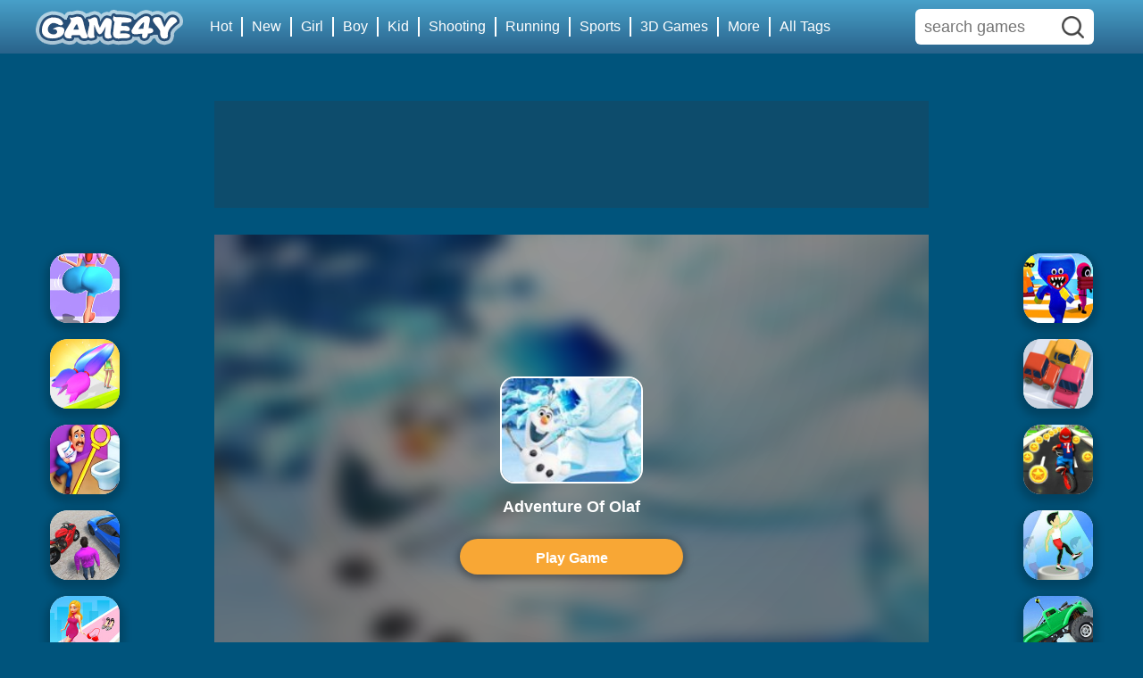

--- FILE ---
content_type: text/html;charset=UTF-8
request_url: https://www.game4y.com/games/Adventure-Of-Olaf
body_size: 35792
content:
<!DOCTYPE html>
<html lang="en">

<head>
    <title>Adventure Of Olaf - Free Mobile Game Online</title>
    <meta property="og:title"   content="Adventure Of Olaf - Free Mobile Game Online">
    <meta name="description"  content="Olaf has an interesting adventure, it needs to go across the street and avoid Marshmallow's attack at the same time. The lovely Olaf needs your help! Come on!">
    <meta property="og:description"  content="Olaf has an interesting adventure, it needs to go across the street and avoid Marshmallow's attack at the same time. The lovely Olaf needs your help! Come on!">

    <meta name="keywords"   content="Adventure Of Olaf, yiv ,yiv.com, action games, mobile game, tablet game, html5 game">
    <link rel="canonical" href="https://www.game4y.com/games/Adventure-Of-Olaf"/>
    <meta property="og:site_name" content="Game4Y">
    <meta property="og:url" content="https://www.game4y.com/games/Adventure-Of-Olaf">
    <meta property="og:image" content="https://assets.game4y.com/images/games-scale/Adventure-Of-Olaf.jpg">
<link href="/static/game4y/favicon.ico?=v1" rel="shortcut icon">
<meta name="apple-mobile-web-app-title" content="Game4y">
<link rel="apple-touch-startup-image" href="/static/game4y/img/game4y-144x144.png">
<link rel="apple-touch-icon" href="/static/game4y/img/game4y-114x114.png">
<link rel="apple-touch-icon" sizes="152x152" href="/static/game4y/icon/152X152.png">
<link rel="apple-touch-icon" sizes="180x180" href="/static/game4y/icon/192X192.png">
<link rel="apple-touch-icon" sizes="167x167" href="/static/game4y/icon/144X144.png">
<meta name="csrf-token" content="aVdTnIqh2mGPq1R9TNAvcXKlsw8I0Gn4nHHv0xQe">
<meta http-equiv="Content-Type" content="text/html; charset=utf-8"/>
<meta name="theme-color" content="#515151">
<meta name="viewport"   content="width=device-width, initial-scale=1.0, user-scalable=no, minimum-scale=1.0, maximum-scale=1.0"/>
<meta name="apple-mobile-web-app-capable" content="yes"/>
<meta content="telephone=yes" name="format-detection"/>
<meta name="apple-mobile-web-app-status-bar-style" content="black"/>
<meta name="x5-fullscreen" content="true"/>
<meta name="apple-touch-fullscreen" content="yes"/>

<meta property="og:site_name" content="Game4y.com">
<meta property="og:image" content="./images/icon/icon-game4y.png">

<link rel="manifest" href="/static/game4y/manifest.json">
<script>(function(w,d,s,l,i){w[l]=w[l]||[];w[l].push({'gtm.start':
            new Date().getTime(),event:'gtm.js'});var f=d.getElementsByTagName(s)[0],
        j=d.createElement(s),dl=l!='dataLayer'?'&l='+l:'';j.async=true;j.src=
        'https://www.googletagmanager.com/gtm.js?id='+i+dl;f.parentNode.insertBefore(j,f);
    })(window,document,'script','dataLayer','GTM-M5ZP7WSW');</script>
<!-- Google tag (gtag.js) -->
<script async src="https://www.googletagmanager.com/gtag/js?id=G-TXNJ0476PB"></script>
<script>
    window.dataLayer = window.dataLayer || [];
    function gtag(){dataLayer.push(arguments);}
    gtag('js', new Date());

    gtag('config', 'G-TXNJ0476PB');
</script>
<script>
    !function (w, d, t) {
        w.TiktokAnalyticsObject = t;
        var ttq = w[t] = w[t] || [];
        ttq.methods = ["page", "track", "identify", "instances", "debug", "on", "off", "once", "ready", "alias", "group", "enableCookie", "disableCookie"], ttq.setAndDefer = function (t, e) {
            t[e] = function () {
                t.push([e].concat(Array.prototype.slice.call(arguments, 0)))
            }
        };
        for (var i = 0; i < ttq.methods.length; i++) ttq.setAndDefer(ttq, ttq.methods[i]);
        ttq.instance = function (t) {
            for (var e = ttq._i[t] || [], n = 0; n < ttq.methods.length; n++
            ) ttq.setAndDefer(e, ttq.methods[n]);
            return e
        }, ttq.load = function (e, n) {
            var i = "https://analytics.tiktok.com/i18n/pixel/events.js";
            ttq._i = ttq._i || {}, ttq._i[e] = [], ttq._i[e]._u = i, ttq._t = ttq._t || {}, ttq._t[e] = +new Date, ttq._o = ttq._o || {}, ttq._o[e] = n || {};
            n = document.createElement("script");
            n.type = "text/javascript", n.async = !0, n.src = i + "?sdkid=" + e + "&lib=" + t;
            e = document.getElementsByTagName("script")[0];
            e.parentNode.insertBefore(n, e)
        };

        ttq.load('CN0BTN3C77U67KV9JEUG');
        ttq.page();
    }(window, document, 'ttq');
</script>
<script async data-ad-client="ca-pub-1379776102807542" src="https://pagead2.googlesyndication.com/pagead/js/adsbygoogle.js"  data-ad-frequency-hint="30s"></script>

<style>
    a,b,big,body,center,details,div,em,embed,footer,form,h1,h2,h3,h4,h5,h6,header,html,i,iframe,img,ins,label,li,menu,object,p,q,s,small,span,sub,time,u,ul,var,video{margin:0;padding:0;border:0;font-size:100%;font-family:Roboto,sans-serif;vertical-align:baseline}
    img{vertical-align:middle}
    details,footer,header,main,menu{display:block}
    body{line-height:1}
    ul{list-style:none}
    q{quotes:none}
    q:after,q:before{content:'';content:none}
    *,::after,::before{-webkit-box-sizing:border-box;-moz-box-sizing:border-box;box-sizing:border-box}
    body{font-size:12px;font-family:Myriad Set Pro,Arial,Helvetica,sans-serif;color:#666;background-color:#f4f7fe;line-height:22px;height:100%}
    html{height:100%;background:#00547c; font-size: 14px;}
    #top{z-index:9;width:40px;height:40px;line-height:40px;background:#ec943a;cursor:pointer;color:#fff;text-align:center;position:fixed;right:20px;bottom:20px;display:none;text-decoration:none;-moz-border-radius:8px;-webkit-border-radius:8px;border-radius:8px}
    .clear{clear:both}
    .container-fluid{width:100%;margin:auto;background:#00547c}
    #container-fluid{padding-top:56px;padding-bottom:20px}
    #container-fluid-detail{padding-top:15px;padding-bottom:20px}
    .container{width:auto;margin:0 auto;min-width:320px}
    .footer{text-align:center;color:#999;line-height:2}
    .footer,.footer > .container-box{background:#37393b}
    .footer-main{padding:10px;line-height:24px}
    .footer-main a{color:#999}
    .footer p{padding-bottom:10px}
    .footer .footer-bottom{text-align:center;color:#6e6e6e;margin:0 auto;padding:10px 0;border-top:1px solid #464646}
    .footer a{text-decoration:none;color:#999}
    .footer a:hover{text-decoration:underline;color:#fff}
    .footer-tab{height:40px;line-height:40px;border-top:1px solid #464646}
    .ad-box{margin:10px auto;clear:both;text-align:center}
    .ad-box img{max-width:360px;max-height:100%}
    #web_head{display:none;background:#fff;position:fixed;z-index:999;top:0;left:0;height:56px;width:100%}
    #head{background:linear-gradient(to bottom,#48a0c9 0,#29638b 100%);position:fixed;z-index:99;top:0;left:0;height:50px;width:100%;box-shadow:0 0 8px 0 #0a2873}
    #search_head{background:linear-gradient(to bottom,#48a0c9 0,#29638b 100%) no-repeat;position:fixed;z-index:99;top:0;left:0;height:56px;width:100%;box-shadow:0 0 8px 0 #0a2873}
    .menu-icon{display:block;width:48px;height:56px;position:absolute;left:0;top:0;text-align:center;cursor:pointer}
    .menu-icon span{display:inline-block;width:30px;height:30px;margin-top:11px;background-image:url(../../images/home/tool_all_icon.png);background-position:-5px -94px;background-size:41px;background-repeat:no-repeat}
    .return-icon{width:48px;height:56px;position:absolute;left:0;top:0;text-align:center}
    .return-icon img{width:40px;height:40px;margin-top:8px}
    .web_logo{height:56px;line-height:50px;width:50%;float:left}
    .web_logo a{display:inline-table;height:100%;line-height:50px;text-decoration:none;font-size:26px;color:#fff}
    #web_search-form{width:auto;position:relative}
    .web_search{float:right;width:50%;padding-top:10px;overflow:hidden;-moz-border-radius:4px;-webkit-border-radius:4px;border-radius:4px}
    .web_search input{border:1px solid;border-right-style:none;height:36px;width:100%;box-sizing:border-box;padding-left:40px;padding-right:16px;color:#ccc;-moz-border-radius:18px;-webkit-border-radius:18px;border-radius:18px;background-size:18px}
    .web_search input:focus{outline:0}
    .web_search button{width:56px;height:36px;border:none;position:absolute;right:-1px;top:1px;background:url([data-uri]) center no-repeat;background-size:100%;border-radius:18px}
    .web_search button:focus{outline:0}
    .web_search button:hover{background-color:#fff}
    .logo{height:100%;line-height:100%;width:auto;margin:0 48px;text-align:center}
    .logo a{display:inline-table;padding:0 20px;height:100%;line-height:45px;text-decoration:none;font-size:26px;color:#fff}
    .Menu{display:none;margin:0 auto;max-width:1000px;color:#fff;text-align:center;white-space:nowrap}
    .MenuBox{width:800px;height:auto;text-align:left;float:right;padding:20px;background:#234;border-radius:10px;z-index:9999999;display:none;-moz-box-shadow:0 2px 8px #a9a9a9;-webkit-box-shadow:0 8px 8px #a9a9a9;box-shadow:0 8px 8px #a9a9a9}
    .menu-ul-category{clear:both}
    .menu-ul-category li{float:left;width:25%;margin:8px 0}
    .menu-ul-category li a{display:block;margin-right:20px;padding-top:10px;height:100%;line-height:100%;text-decoration:none;color:#fff;font-size:14px;position:relative;padding-left:30px;-moz-border-radius:4px;-webkit-border-radius:4px;border-radius:4px}
    .menu-ul-category li a:hover{color:#ed8a33}
    .menu-ul-category li a span{text-align:center;position:absolute;left:0;top:5px;display:inline-block;width:24px;height:24px;vertical-align:middle;margin-right:5px;-moz-border-radius:4px;-webkit-border-radius:4px;border-radius:4px}
    .menu-ul-category li a span svg{width:20px;height:20px}
    .menu-ul-category li a span.hot{background:url([data-uri]) no-repeat center;background-size:20px}
    .menu-ul-category li a span.stickman{background:url([data-uri]) no-repeat center;background-size:20px}
    .menu-ul-category li a span.animal{background:url([data-uri]) no-repeat center;background-size:20px}
    .menu-ul-category li a span.Tower{background:url([data-uri]) no-repeat center;background-size:20px}
    .menu-ul-category li a span.Basketball{background:url([data-uri]) no-repeat center;background-size:20px}
    .menu-ul-category li a span.Bike{background:url([data-uri]) no-repeat center;background-size:20px}
    .menu-ul-category li a span.Kid_Action{background:url([data-uri]) no-repeat center;background-size:20px}
    .menu-ul-category li a span svg path{fill:#666}
    .menu-ul-category li a:hover span svg path{fill:#ed8a33}
    .menu-ul-category li a:hover span.hot{background:url([data-uri]) no-repeat center;background-size:20px}
    .menu-ul-category li a:hover span.stickman{background:url([data-uri]) no-repeat center;background-size:20px}
    .menu-ul-category li a:hover span.animal{background:url([data-uri]) no-repeat center;background-size:20px}
    .menu-ul-category li a:hover span.Tower{background:url([data-uri]) no-repeat center;background-size:20px}
    .menu-ul-category li a:hover span.Basketball{background:url([data-uri]) no-repeat center;background-size:20px}
    .menu-ul-category li a:hover span.Bike{background:url([data-uri]) no-repeat center;background-size:20px}
    .menu-ul-category li a:hover span.Kid_Action{background:url([data-uri]) no-repeat center;background-size:20px}
    .menu-ul-category li a img{width:20px;height:20px;margin-top:2px}
    .menu-ul-category li a div{padding-bottom:5px;overflow:hidden;text-overflow:ellipsis;white-space:nowrap}
    .menu-ul-category li a div:last-of-type{color:#fff;font-size:10px}
    .menu-ul-category li a:hover div{color:#eee}
    .footer .footer-container{display:none;max-width:1000px;margin:0 auto;padding:0 16px;padding-top:20px;padding-bottom:10px}
    .footer .footer-container .menu{width:20%;float:left;text-align:left}
    .footer .footer-container .menu .title{font-size:18px;padding-bottom:24px;clear:both;color:#fff}
    .footer .footer-container .menu li{padding-bottom:12px;width:100%;float:left;font-size:13px;padding-right:16px}
    .footer .footer-bottom{text-align:center;max-width:1500px;color:#6e6e6e;margin:0 auto;padding:16px;border-top:1px solid #464646}
    .footer .footer-container .menu li a{color:#dedede;text-decoration:none}
    .footer .footer-container .menu li a:hover{text-decoration:underline;color:#fff}
    .footer .footer-container .menu .social-follow li{padding-bottom:12px;width:33.33%;float:left;font-size:13px;padding-right:16px}
    .social-follows a{cursor:pointer;display:inline-table;color:#fff}
    .social-follows a:hover{opacity:.9}
    .social-follows a span{display:block;padding-top:4px}
    .social-follows a span.icon{width:75%;padding-top:75%;background-position:center;background-repeat:no-repeat;min-width:33px;min-height:33px;margin:0 auto;-moz-border-radius:50%;-webkit-border-radius:50%;border-radius:50%}
    .footer .footer-container .menu .social-follows .follow-fb .icon{background-image:url([data-uri]);background-size:90%}
    .footer .footer-container .menu .social-follows .follow-t .icon{background-image:url([data-uri]);background-size:90%}
    .footer .footer-container .menu .social-follows .follow-g .icon{background-image:url([data-uri]);background-size:90%}
    .footer .footer-container .menu .social-follows .follow-y .icon{background-image:url([data-uri]);background-size:90%}
    .NewPlayGames{display:none;height:600px;width:100%;margin:auto;background:#444;position:relative}
    .FullScreenBox{position:initial;width:100%;height:calc(100% - 50px);left:0;top:0;z-index:9999999}
    .NewGameInfo{width:100%;height:calc(100% - 50px);position:relative;overflow:hidden}
    .NewGameInfo img.ImgBg{width:110%;height:110%;-webkit-filter:blur(10px);-moz-filter:blur(10px);-ms-filter:blur(10px);filter:blur(10px);position:absolute;left:50%;top:50%;transform:translate(-50%,-50%)}
    .NewGameInfo:after{content:'';position:absolute;top:-100%;right:0;bottom:0;left:0;background:radial-gradient(ellipse closest-side,rgba(0,0,0,.4) 0,rgba(0,0,0,.5) 100%);transition:.3s;-webkit-transform:translate3d(0,0,0);transform:translate3d(0,0,0)}
    .NewGameInfoText{cursor:pointer;z-index:10;position:absolute;left:50%;top:50%;transform:translate(-50%,-50%);text-align:center;width:100%}
    .NewGameInfoText h1{font-size:18px;color:#fff;padding:15px 0}
    .NewGameInfoText .icon{overflow:hidden;height:120px;width:160px;position:relative;-moz-border-radius:16px;-webkit-border-radius:16px;border-radius:16px;margin:0 auto;border:2px solid #fff}
    .NewGameInfoText .icon img{min-width:100%;min-height:100%;position:absolute;left:50%;top:50%;transform:translate(-50%,-50%);background:#fff}
    .NewPlayGameBtn{display:block;text-decoration:none;width:auto;height:40px;background:#f8a735;margin:10px auto;-moz-border-radius:22px;-webkit-border-radius:22px;border-radius:22px;text-align:center;line-height:44px;cursor:pointer;color:#fff;font-family:Arial;font-weight:700;font-size:16px;max-width:250px;box-shadow:0 2px 10px 2px rgba(0,0,0,.35)}
    .detailDescription{display:none;background:#fff;padding:12px;border-top:1px solid #edf3f7;position:relative;height:50px}
    .pwa-btn{text-decoration:none;cursor:pointer;display:none}
    .detailDescription h2{padding:0;padding-bottom:10px;padding-right:300px}
    .full-screen{background:#37393b}
    .FullHead{height:56px;background:linear-gradient(to bottom,#48a0c9 0,#29638b 100%);width:100%;display:none}
    .FullLogo{float:left;height:56px;padding:0 20px}
    .FullLogo a{display:block;width:100%;height:100%;line-height:56px}
    .FullLogo a img{vertical-align:middle}
    .ExitFull{float:right;height:56px;line-height:56px}
    .ExitFull a{color:#fff;display:inline-block;height:56px;text-decoration:none;position:relative;padding-left:25px;margin-right:20px}
    .ExitFull a svg{display:inline-block;width:20px;height:16px;background:#fff;position:absolute;top:0;left:0}
    .GamesActions{right:16px;top:16px;width:400px;text-align:right}
    .GamesActions .GameBtn{display:inline-block;position:relative;height:20px;padding-left:30px;padding-right:10px;line-height:20px;border-right:1px solid #ddd;text-decoration:none;color:#666}
    .GamesActions .GameBtn:last-child{border:none}
    .GamesActions .GameBtn svg{position:absolute;top:3px;left:10px}
    .GamesActions .RefreshGames svg{top:2px}
    .GamesActions .GameBtn:hover{color:#333}
    .GamesActions .Maximize:hover svg path,.GamesActions .RefreshGames:hover svg path{fill:#333}
    .GamesActions .GamesShareBox{position:relative}
    .GamesActions .GamesShareBox .Sharebtn{color:#666;text-decoration:none;display:inline-block;height:100%;width:100%}
    .GamesActions .GamesShareBox .Sharebtn:hover{color:#333}
    .GamesActions .GamesShareBox .box{z-index:999;padding:10px 20px;width:140px;background:#fff;position:absolute;right:0;bottom:20px;display:none;-moz-border-radius:4px;-webkit-border-radius:4px;border-radius:4px;border:1px solid #edf3f7}
    .GamesActions .GamesShareBox .box svg{position:static;top:auto;left:auto}
    .GamesShareBox{text-align:left}
    .GamesShareBox .social_share{display:block;width:100%;height:30px;line-height:30px;padding-left:30px;position:relative;cursor:pointer;color:#666}
    .GamesShareBox .icon{background-position:center;background-repeat:no-repeat;position:absolute;left:0;top:5px;display:inline-block;height:20px;width:20px;-moz-border-radius:4px;-webkit-border-radius:4px;border-radius:4px}
    .GamesShareBox .social_share:hover{opacity:.9}
    .share-reddit .icon{background-image:url(../../images/rd-new.svg);background-size:100%}
    .share-fb .icon{background-image:url(../../images/fb-new.svg);background-size:100%}
    .share-t .icon{background-image:url(../../images/tw-new.svg);background-size:100%}
    @media screen and (min-width:768px){.logo{float:left;margin:0}
        .Menu{overflow:hidden;margin:0;display:block}
        .menu-icon{display:none}
        .search-icon{display:none}
        .footer .footer-main{display:none}
        .footer .footer-tab{display:none}
        .footer .footer-container{display:block}
        #web_head{display:block}
        #head{background-size:cover}
        #container-fluid{padding-top:5px}
        .details-main{display:none}
        .NewPlayGames{max-width:800px;display:block}
        .detailDescription{display:block}
    }.search-icon{width:48px;height:56px;position:absolute;right:0;top:0;text-align:center}
    .search-icon a{display:block;width:100%;height:100%}
    .search-icon span{display:inline-block;width:30px;height:30px;margin-top:11px;background-image:url(../../images/home/tool_all_icon.png);background-position:-15px -180px;background-size:54px;background-repeat:no-repeat}
    .search{height:40px;width:auto;margin-left:48px;margin-right:16px;margin-top:8px;background:#fff;position:relative;-moz-border-radius:20px;-webkit-border-radius:20px;border-radius:20px}
    #search-form{height:40px;width:auto}
    .search input{border:none;height:40px;width:100%;box-sizing:border-box;padding:0 16px;padding-right:56px;-moz-border-radius:20px;-webkit-border-radius:20px;border-radius:20px}
    .search input:focus{border:none;outline:0}
    .search button{width:22px;height:22px;border:none;position:absolute;right:12px;top:8px;background:#fff url(../../images/search-icon.svg) center no-repeat;background-size:100%}
    .search button:focus{outline:0}
    .search button:hover{background-color:#fff}
    .search-title{padding:16px;font-size:16px;color:#666;position:relative;overflow:hidden}
    .search-title span{font-size:20px;color:#333}
    .menubox{width:260px;height:100%;background:#fff;position:fixed;top:0;left:-260px;z-index:9999999;display:block;overflow-y:auto}
    .menubg{background:rgba(0,0,0,.5);width:100%;height:100%;position:fixed;top:0;left:0;z-index:999999;cursor:pointer}
    .menu-ul li{height:40px;line-height:40px}
    .menu-ul li a{display:block;width:100%;height:100%;line-height:40px;text-decoration:none;color:#666;font-size:14px}
    .menu-ul li a span{display:inline-block;width:28px;height:25px;vertical-align:middle;margin-right:10px;margin-left:25px}
    .menu-ul li a span.home{background-image:url(../../images/home/menu_all_icon.png);background-position:-29px 0;background-size:60px;background-repeat:no-repeat}
    .menu-ul li a span.new-icon{background-image:url(../../images/home/menu_all_icon.png);background-position:-1px -27px;background-size:60px;background-repeat:no-repeat}
    .menu-ul li a span.hot-icon{background-image:url(../../images/home/menu_all_icon.png);background-position:-1px 0;background-size:60px;background-repeat:no-repeat}
    .menu-ul li a span.fighting-icon{background-image:url(../../images/home/menu_all_icon.png);background-position:-1px -167px;background-size:60px;background-repeat:no-repeat}
    .menu-ul li a span.racing-icon{background-image:url(../../images/home/menu_all_icon.png);background-position:-1px -196px;background-size:60px;background-repeat:no-repeat}
    .menu-ul li a span.shooting-icon{background-image:url(../../images/home/menu_all_icon.png);background-position:-1px -225px;background-size:60px;background-repeat:no-repeat}
    .menu-ul li a span.war-icon{background:url(../../images/home/war-icon.png) no-repeat center;background-size:18px}
    .menu-ul li a span.sport-icon{background-image:url(../../images/home/menu_all_icon.png);background-position:-1px -253px;background-size:60px;background-repeat:no-repeat}
    .menu-ul li a span.tower-icon{background:url(../../images/home/tower-defense-icon.png) no-repeat center;background-size:18px}
    .menu-ul li a span.boys-icon{background-image:url(../../images/home/menu_all_icon.png);background-position:0 -50px;background-size:55px;background-repeat:no-repeat}
    .menu-ul li a span.girls-icon{background-image:url(../../images/home/menu_all_icon.png);background-position:0 -76px;background-size:55px;background-repeat:no-repeat}
    .menu-ul li a span.kids-icon{background-image:url(../../images/home/menu_all_icon.png);background-position:0 -102px;background-size:55px;background-repeat:no-repeat}
    .menu-ul li a span.xmas-icon{background-image:url(../../images/home/menu_all_icon.png);background-position:0 -127px;background-size:55px;background-repeat:no-repeat}
    .menu-ul li a span.home-w{background-image:url(../../images/home/menu_all_icon.png);background-position:-29px -27px;background-size:60px;background-repeat:no-repeat}
    .menu-ul li a span.new-icon-w{background:url(../../images/home/new-game-icon-w.png) no-repeat center;background-size:20px}
    .menu-ul li a span.hot-icon-w{background:url(../../images/home/hot-games-icon-w.png) no-repeat center;background-size:20px}
    .menu-ul li a span.fighting-icon-w{background:url(../../images/home/fighting-icon-w.png) no-repeat center;background-size:18px}
    .menu-ul li a span.racing-icon-w{background:url(../../images/home/racing-icon-w.png) no-repeat center;background-size:18px}
    .menu-ul li a span.shooting-icon-w{background:url(../../images/home/shooting-w.png) no-repeat center;background-size:18px}
    .menu-ul li a span.war-icon-w{background:url(../../images/home/war-icon-w.png) no-repeat center;background-size:18px}
    .menu-ul li a span.sport-icon-w{background:url(../../images/home/sport-icon-w.png) no-repeat center;background-size:18px}
    .menu-ul li a span.tower-icon-w{background:url(../../images/home/tower-defense-icon-w.png) no-repeat center;background-size:18px}
    .menu-ul li a span.icon img{vertical-align:baseline}
    .homeh1{position:fixed;right:100000px;top:111px}
    #backToTop{width:60px;height:50px;position:fixed;bottom:50px;right:10px;display:none;background:#4191b8 center no-repeat;border-radius:15px;cursor:pointer;box-shadow:0 2px 10px 2px rgba(0,0,0,.35)}
    #backToTop span{position:absolute;left:20%;top:8%;display:inline-block;width:40px;height:40px;background-image:url(../../images/home/tool_all_icon.png);background-position:-13px -264px;background-size:64px;background-repeat:no-repeat}
    .white-box{background:#fff;margin:10px 10px 0 10px;clear:both;padding-bottom:10px;border-radius:5px}
    .no-white-box{margin:0 10px 0 10px;clear:both;padding-bottom:10px;border-radius:5px}
    .big-title{padding:8px 16px 8px 14px;font-size:18px;color:#fff;position:relative;overflow:hidden}
    .big-title h2{padding-bottom:10px;font-size:14px}
    .big-title span{display:inline;line-height:14px;font-size:13px;color:#666}
    .small-title{padding:0 16px;height:40px;line-height:40px;font-size:14px;color:#666;position:relative;overflow:hidden}
    .big-title a,.small-title a{position:absolute;top:10px;right:16px;font-size:14px;color:#999;text-decoration:none}
    .big-title a.more,.small-title a.more{padding-right:8px;background:url(../../images/more-icon.svg) no-repeat center right;color:#ff0202}
    .big-title a.tag,.small-title a.tag{position:relative;top:auto;right:auto;display:inline-block;height:24px;line-height:24px;margin:5px;margin-left:0;border:1px solid #dee3e7;padding:0 10px;-moz-border-radius:12px;-webkit-border-radius:12px;border-radius:12px}
    .big-title a.tag:hover,.small-title a.tag:hover{border:1px solid #ed8a33;color:#ed8a33}
    .big-title a.all-tag,.small-title a.all-tag{position:relative;top:auto;right:auto;display:inline-block;height:24px;line-height:24px;margin:5px;margin-left:0;border:1px solid #edf3f7;background:#edf3f7;padding:0 10px;-moz-border-radius:12px;-webkit-border-radius:12px;border-radius:12px}
    .big-title a.all-tag:hover,.small-title a.all-tag:hover{border:1px solid #ed8a33;background:0 0;color:#ed8a33}
    .Category-Description{margin-bottom:10px;line-height:1.2rem;font-size:.8rem;clear:both;max-height:40px;overflow:hidden;color:#999;text-overflow:ellipsis;display:-webkit-box;-webkit-line-clamp:2;-webkit-box-orient:vertical}
    @media (min-width:720px){.list-box ul li{width:50%;float:left}
    }.details-imgbg{position:absolute;height:100%;width:100%;-webkit-filter:blur(20px);-o-filter:blur(20px);filter:blur(20px);background-size:cover;background-position:center}
    .games-title{background:#fff;height:48px;line-height:48px;padding:0 16px;position:relative}
    .games-title .title{font-size:16px;color:#333}
    .dropload-load,.dropload-noData,.dropload-refresh,.dropload-update{height:50px;line-height:50px;text-align:center;color:#fff}
    .dropload-load .loading{border:1px solid #fff;border-bottom:none;width:15px;height:15px;border-radius:100%;animation:rotate 1s ease infinite;display:inline-block;vertical-align:middle;margin-right:6px}
    @-webkit-keyframes rotate{0%{-webkit-transform:rotate(0)}
        50%{-webkit-transform:rotate(180deg)}
        100%{-webkit-transform:rotate(360deg)}
    }@keyframes rotate{0%{transform:rotate(0)}
         50%{transform:rotate(180deg)}
         100%{transform:rotate(360deg)}
     }.content .item{display:-webkit-box;display:-webkit-flex;display:-ms-flexbox;display:flex;-ms-flex-align:center;-webkit-box-align:center;box-align:center;-webkit-align-items:center;align-items:center;padding:3.125%;border-bottom:1px solid #ddd;color:#333;text-decoration:none}
    .content .item img{display:block;width:40px;height:40px;border:1px solid #ddd}
    .content .item h3{display:block;-webkit-box-flex:1;-webkit-flex:1;-ms-flex:1;flex:1;width:100%;max-height:40px;overflow:hidden;line-height:20px;margin:0 10px;font-size:1.2rem}
    .content .item .date{display:block;height:20px;line-height:20px;color:#999}
    @-webkit-keyframes opacity{0%{opacity:0}
        100%{opacity:1}
    }@keyframes opacity{0%{opacity:0}
         100%{opacity:1}
     }.Adbox{margin-top:5px;margin-bottom:10px;background:rgba(160,222,244,.76);padding:0 16px;overflow:hidden;clear:both;text-align:center;border:solid rgba(160,222,244,.76)}
    .Adbox-home{text-align:center;margin:5px 10px 10px 10px;background:#00547c;clear:both;overflow:hidden}
    .p-adbox{color:#fff;font-size:15px;margin:0 5px 0 5px;width:97.3%;text-align:center}
    .home-best-list{padding:0 16px;background:#00547c;margin-top:10px}
    .home-best-list a{color:#666;text-decoration:none}
    .home-best-list ul li, .home-best-list .grid-item{ position: relative; float:left;width:33%;padding:8px;text-align:center;-webkit-box-sizing:border-box;-moz-box-sizing:border-box;box-sizing:border-box;}
    @media (min-width:640px){.home-best-list ul li, .home-best-list .grid-item{width:25%}
    }@media (min-width:720px){.home-best-list ul li, .home-best-list .grid-item{width:16.6666%}
    }@media (min-width:1200px){.home-best-list ul li, .home-best-list .grid-item{width:10%}
    }.home-best-list .pic-box{width:100%;height:0;padding-top:100%;position:relative;background:#e9eff2;-moz-border-radius:16px;-webkit-border-radius:16px;border-radius:20px;overflow:hidden;box-shadow:0 5px 10px 5px rgba(0,0,0,.2)}
    .home-best-list .pic-box img{height:100%;position:absolute;left:50%;top:50%;transform:translate(-50%,-50%)}
    .home-best-list .pic-box .hot{display:block;width:45px;height:45px;background:url(../../images/tag-hot.png) left top no-repeat;background-size:45px;position:absolute;top:0;left:0;z-index:9}
    .home-best-list .title{overflow:hidden;height:30px;line-height:43px;text-overflow:ellipsis;white-space:nowrap;color:#fff}
    #iframe{border:0;z-index:99;position:fixed;left:0;top:0}
    @-webkit-keyframes bouncedelay{0%,100%,80%{-webkit-transform:scale(0)}
        40%{-webkit-transform:scale(1)}
    }@keyframes bouncedelay{0%,100%,80%{transform:scale(0);-webkit-transform:scale(0)}
         40%{transform:scale(1);-webkit-transform:scale(1)}
     }#mainContainer{position:fixed;top:0;left:0;z-index:99999;background:#444}
    .more-hot-games{display:block;max-width:600px; border-radius:.6rem;text-decoration:none;width:auto;height:40px;margin:10px auto;text-align:center;line-height:44px;cursor:pointer;color:#fff;font-family:Arial;font-weight:700;background:#1b1e77}
    .ActionDescribe{padding:16px;color:#fff}
    .ActionDescribe h3{font-size:20px;padding-bottom:10px}
    .ActionDescribe p{padding-bottom:10px;line-height:21px}
    .ActionDescribe a{color:#fff;text-decoration:none;font-weight:700}
    .ActionDescribe a:hover{text-decoration:underline;color:#089b00}
    .coll_content{color:#fff;height:20px;overflow:hidden}
    .details-return-icon{position:relative;height:36px;line-height:36px;text-align:center;width:36px;color:#fff;left:16px;top:16px;z-index:9;cursor:pointer;background-size:12px;background-position:center;background-repeat:no-repeat}
    .details-return-icon:before{content:'';position:absolute;width:100%;height:100%;left:0;top:0;opacity:.3;background:#000;z-index:1;-moz-border-radius:50%;-webkit-border-radius:50%;border-radius:50%}
    .details-return-icon img{position:relative;z-index:9}
    .details-main{z-index:9;position:relative;padding:16px}
    .details-game-info{position:relative;height:200px;width:auto}
    .details-game-info .details-game-icon{position:absolute;background:#e9eff2;-moz-border-radius:16px;-webkit-border-radius:16px;border-radius:16px;overflow:hidden;width:135px;left:50%;transform:translateX(-50%);top:4%;height:135px;box-shadow:0 5px 10px 5px rgba(0,0,0,.2)}
    .details-game-info .share-button{position:absolute;-moz-border-radius:16px;-webkit-border-radius:16px;border-radius:16px;width:50px;right:-2%;top:-10%;height:auto;padding:5px;text-align:center}
    .share-button .box{padding:8px 8px;width:42px;margin-top:10px;background:#fff;display:none;-moz-border-radius:4px;-webkit-border-radius:4px;border-radius:4px;border:1px solid #edf3f7}
    .share-button .box svg{position:static;top:auto;left:auto}
    .share-button .box .GamesShareBox{position:relative}
    .share-button .box .GamesShareBox .icon{background-size:100%;width:25px;height:25px;margin-top:5px}
    .share-button .box .GamesShareBox .social_share{display:block;width:100%;height:45px;line-height:30px;padding-left:30px;position:relative;cursor:pointer;color:#666}
    .details-game-info .details-game-icon img{position:absolute;left:50%;top:50%;transform:translate(-50%,-50%);background:#e9eff2;height:101%}
    .details-game-info .details-game-title{position:relative;left:50%;top:97%;transform:translate(-50%,-50%);width:100%;text-align:center}
    .details-game-info .details-game-title h1{display:inline-block;font-size:18px;line-height:35px;color:#fff;overflow:hidden;text-overflow:ellipsis;-webkit-line-clamp:2;-webkit-box-orient:vertical;text-align:center;background:linear-gradient(to right,rgba(30,87,153,0) 0,#045cc1 50%,rgba(125,185,232,0) 100%)}
    .details-game-info .details-game-title .rating{color:#999;margin-top:10px;font-size:12px;text-overflow:ellipsis;white-space:nowrap;overflow:hidden}
    .details-game-info .details-game-title .rating span{color:#14b21d}
    .details-game-info .details-game-play-button{display:inline-block;text-decoration:none;-moz-border-radius:22px;font-weight:700;font-family:Arial;cursor:pointer;font-size:15px;position:absolute;left:50%;transform:translateX(-50%);top:62%;width:105px;height:40px}
    .details-game-share{height:36px;width:36px;position:absolute;top:22px;right:0;background-position:center;background-image:url(../../images/details-game-share.svg);background-repeat:no-repeat}
    .details-game-tag{padding-top:10px;padding-bottom:5px}
    .details-game-tag a{display:inline-block;background:#f1f2f3;margin-bottom:5px;padding:0 8px;margin-right:2px;-moz-border-radius:4px;-webkit-border-radius:4px;border-radius:4px;text-decoration:none;color:#666;font-size:12px}
    .details-game-tag a:nth-of-type(1){background:#e7f6ef}
    .details-game-tag a:nth-of-type(2){background:#edf5e8}
    .details-game-tag a:nth-of-type(3){background:#eaf2fc}
    .details-game-tag a:nth-of-type(4){background:#edf5e8}
    .details-game-tag a:nth-of-type(5){background:#f1f1f1}
    .details-game-play{display:block;text-decoration:none;width:auto;height:40px;background:#00b3ff;margin:10px auto;-moz-border-radius:22px;-webkit-border-radius:22px;border-radius:22px;text-align:center;line-height:43px;cursor:pointer;color:#fff;font-family:Arial;font-weight:700;font-size:16px;max-width:250px;position:fixed;right:20%;left:20%;bottom:80px;z-index:999;box-shadow:0 2px 10px 2px rgba(0,0,0,.35)}
    .details-game-description{padding:16px;margin-bottom:10px;margin-top:2%}
    .details-game-description h2{font-size:18px;line-height:24px;color:#fff;margin-bottom:5px}
    .youtube-video-one{position:relative;height:0;padding-top:56.25%;margin-top:10px;-moz-border-radius:8px;-webkit-border-radius:8px;border-radius:8px;overflow:hidden;background:#e9eff2}
    @media (min-width:480px){.youtube-video-one{width:448px;padding-top:0;height:240px}
    }#NewOuter{width:100%;height:100%;top:0;left:0;background:#444;overflow:auto}
    #NewRotate{width:100%;height:100%}
    #adContainer{position:absolute;top:0;left:0;width:100%;height:100%}
    .NewGameMenu{position:fixed;left:0;top:0;cursor:pointer;-webkit-tap-highlight-color:transparent;z-index:99999}
    .NewGameMenu:before{position:fixed;z-index:1;width:100%;height:100%;background-color:#000;top:0;left:0;opacity:.2}
    .NewGameMenuBtn{padding:0;width:68px;text-align:center;position:relative;cursor:pointer;overflow:hidden;-moz-border-radius:0 8px 8px 0;-webkit-border-radius:0 8px 8px 0;border-radius:0 8px 8px 0}
    .NewGameMenu a{width:100%;overflow:hidden;text-align:center;color:#bbb;text-decoration:none;display:block;float:left;padding:10px 0}
    .NewGameMenu a span{display:block;height:50px;width:50px;margin:0 auto;-moz-border-radius:50%;-webkit-border-radius:50%;border-radius:50%;box-shadow:0 2px 8px 2px rgba(0,0,0,.35)}
    .NewGameMenu .GoToHome span{background:#fff url(../../images/to-home-icon.png) center no-repeat;background-size:50px}
    .NewGameMenuBtn:before{content:'';position:absolute;top:0;right:0;bottom:0;left:0;z-index:9;opacity:.4;-moz-border-radius:0 8px 8px 0;-webkit-border-radius:0 8px 8px 0;border-radius:0 8px 8px 0}
    .NewGameMenuMain{position:fixed;z-index:10;width:100%;height:100%;top:0;left:0;display:none;padding:16px}
    .NewGameMenuMain:before{content:'';position:absolute;top:0;right:0;bottom:0;left:0;background:#000;z-index:9;opacity:.4;-moz-border-radius:0 8px 8px 0;-webkit-border-radius:0 8px 8px 0;border-radius:0 8px 8px 0}
    .NewGameMenuContent{position:absolute;left:25%;top:39%;transform:translate(-50%,-50%);background:#00547c;width:90%;max-width:180px;height:auto;min-width:150px;z-index:999;-moz-border-radius:8px;-webkit-border-radius:8px;border-radius:8px;padding:15px 10px}
    .NewGameMenuContentA{position:relative;text-align:center;padding-bottom:5px;opacity:unset;width:160px}
    .NewGameMenuContentA a{width:33.3%;overflow:hidden;text-align:center;color:#bbb;text-decoration:none;display:block;float:left}
    .NewGameMenuContentA a p{overflow:hidden;text-overflow:ellipsis;white-space:nowrap}
    .NewGameMenuContentA a span{display:block;height:36px;width:36px;margin:0 auto;background:#fff;-moz-border-radius:50%;-webkit-border-radius:50%;border-radius:50%}
    .NewGameMenuContentA a.GoToHome span{background:#fff url(../../images/new-details-home.svg) center no-repeat;background-size:26px}
    .NewGameMenuContentA a.RefreshGames span{background:#fff url(../../images/new-details-refresh.svg) center no-repeat;background-size:18px}
    .NewGameMenuContentA a.RotateScreen span{background:#fff url(../../images/new-details-rotate.svg) center no-repeat;background-size:30px}
    .NewGameMenuContentA a.FullScreen span{background:#fff url(../../images/new-details-full.svg) center no-repeat;background-size:16px}
    .category-title{padding:1px 0 1px 20px;color:#fff;font-weight:700}
    .category-title img{background:#f29c76 no-repeat center;height:20px;width:4px}
    .New-describe{line-height:22px;max-height:none;overflow:auto;position:relative;margin-bottom:8px;color:#fff}
    .New-describe a{color:#ed8a33;text-decoration:none}
    .describe-title{padding:16px 16px 16px 14px;font-size:12px;color:#999;line-height:18px}
    .describe-title h1{font-size:18px;color:#fff}
    .describe-title a.tag{display:inline-block;line-height:24px;margin:5px;text-decoration:none;color:#fff;margin-left:0;border:1px solid #f29a76;padding:0 10px;-moz-border-radius:12px;-webkit-border-radius:12px;border-radius:12px}
    .describe-title a.tag:hover{background:#fff1de}
    .describe-title a.all-tag{text-decoration:none;color:#fff;display:inline-block;line-height:24px;margin:5px;margin-left:0;border:1px solid #f29a76;padding:0 10px;-moz-border-radius:12px;-webkit-border-radius:12px;border-radius:12px}
    .describe-title a.all-tag:hover{border:1px solid #ed8a33;background:0 0;color:#ed8a33}
    .describe-title .Category-Description a{color:#ed8a33;text-decoration:none}
    .describe-title .Category-Description a:hover{text-decoration:underline}
    .describe-title .Category-Description p{padding-bottom:3px}
    .WithAdBlocker div{-moz-border-radius:8px;-webkit-border-radius:8px;border-radius:8px;overflow:hidden;background:#fff;padding:30px;position:absolute;left:50%;top:50%;transform:translate(-50%,-50%);max-width:500px;width:90%;z-index:100;font-size:14px;text-align:center}
    .WithAdBlocker div p:nth-child(2){padding-bottom:10px;font-size:16px;color:#444}
    .WithAdBlocker div a{font-size:14px;color:#999;margin-top:10px}
    .WithAdBlocker:before{content:'';position:absolute;top:0;right:0;bottom:0;left:0;background:#000;z-index:9;opacity:.7}
    #LeftAdDiv{margin-top:20px;width:160px;height:616px;padding:0 5px 10px 5px;margin-right:5px;float:left;line-height:15px;text-align:center;color:#fff;background-color:#2e6d95}
    #RightAdDiv{margin-top:20px;width:160px;height:616px;padding:0 5px 10px 5px;margin-left:5px;float:right;line-height:15px;text-align:center;color:#fff;background-color:#2e6d95}
    #homeTopAd{text-align:center;max-height:110px;padding:10px}
    @media only screen and (max-width:1026px){#RightAdDiv{display:none}
        #LeftAdDiv{display:none}
        #homeTopAd{display:none}
    }.game_name{position:absolute;bottom:0;left:0;width:100%;height:0;background:#29638b;color:#fff;text-align:center;-webkit-line-clamp:2;overflow:hidden;display:flex;justify-content:center;align-items:center}
    .grid{max-width:1110px;margin:auto}
    .grid:after{content:'';display:block;clear:both}
    .grid .grid-item{float:left;width:150px;height:150px;position:relative;background:#e9eff2;-moz-border-radius:16px;-webkit-border-radius:16px;border-radius:20px;overflow:hidden;box-shadow:0 5px 10px 5px rgba(0,0,0,.2);margin-bottom:10px}
    .grid .grid-item .adsbygoogle{margin:0 auto}
    .grid .grid-item img{width:150px;min-height:150px}
    .grid .grid-item--width2{width:310px}
    .grid .grid-item--height2{height:310px}
    .header_games{height:60px;display:block;justify-content:center;color:#fff;box-shadow:0 0 8px 0 #0a2873}
    .header_games,.header_games-warp{background:linear-gradient(to bottom,#48a0c9 0,#29638b 100%)}
    .header_games-warp{height:100%;display:flex;align-items:center;flex:1}
    .logo_games{margin-right:20px}
    .logo_games img{width:100%}
    .classify_games{flex:1;display:flex}
    .classify-item{position:relative;color:#fff;display:block;font-weight:400;font-size:16px;height:22px;line-height:22px;text-decoration:none;padding:0 10px;cursor:pointer;border-right:2px solid #fff}
    .classify-item:last-child{border-right:none}
    .classify-item:hover{color:#ccc}
    .search-header_games form{display:flex;align-items:center;position:relative}
    .search-header_games button{background:0 0;border:none;position:absolute;right:20px}
    .search-header_games button img{width:25px}
    .search-header_games a{display:inline-block;width:40px;height:40px}
    .search-header_games input{background:#fff;width:200px;height:40px;line-height:40px;border-radius:6px;border:0;padding:0 30px 0 10px;font-size:18px;margin-right:15px;color:#252222;font-weight:500}
    div.classify-item > div.moreContent{position:absolute;top:22px;left:0;width:160px;background:#29638b;z-index:200;display:none}
    div.classify-item > div.moreContent a{display:inline-block;text-decoration:none;color:#fff;width:160px;height:40px;line-height:40px;text-align:center}
    div.classify-item > div.moreContent a:hover{color:#ccc}
    div.walk_video{width:990px;height:470px;margin:auto;display:none;padding:5px 0 5px 0;background:#004060}
    div.video-content{width:820px;float:left;padding:0 0 0 5px}
    div.video_games{float:left}
    div.video_games{width:140px;height:455px;padding:0 0 0 5px;margin:0 0 0 10px;float:left;background-color:#004060}
    div.video_games div.thumb{float:left;margin:3px 0 6px 0;border-radius:10px;text-align:center;width:100px;height:100px;box-sizing:content-box}
    div .thumb{float:left;width:100px;height:100px;position:relative;background:#e9eff2;-moz-border-radius:16px;-webkit-border-radius:16px;border-radius:20px;overflow:hidden;box-shadow:0 5px 10px 5px rgba(0,0,0,.2);margin-bottom:10px}
    .details-game-nav a{display:inline-block;margin-bottom:5px;margin-right:2px;-moz-border-radius:4px;-webkit-border-radius:4px;border-radius:4px;text-decoration:none;color:#f6b79c;font-size:12px}
    .details-game-nav img{width:10px}
    .NewGameMenuContentA a.GoToHome span{background:#fff url(../../images/new-details-home.svg) center no-repeat;background-size:26px}
    .NewGameMenuContentA a.EndGame span{background:#fff url(../../images/new-details-close.svg) center no-repeat;background-size:16px}
    .NewGameMenuContentA a.RefreshGames span{background:#fff url(../../images/new-details-refresh.svg) center no-repeat;background-size:18px}
    .NewGameMenuContentA a.RotateScreen span{background:#fff url(../../images/new-details-rotate.svg) center no-repeat;background-size:30px}
    .NewGameMenuContentA a.FullScreen span{background:#fff url(../../images/new-details-full.svg) center no-repeat;background-size:16px}
    .NewGameMenuContentA a.AddScreen span{background:#fff url(../../images/new-details-full.svg) center no-repeat;background-size:16px}
    .columns3{padding:0 16px;margin-left:-6px;padding-bottom:8px}
    .columns3 ul li{float:left;position:relative;width:23%;text-align:center;padding-left:8px;-webkit-box-sizing:border-box;-moz-box-sizing:border-box;box-sizing:border-box;margin-left:5px}
    @media (min-width:640px){.columns3 ul li{width:20%}
    }@media (min-width:720px){.columns3 ul li{width:12.5%}
    }.columns3 ul li a{text-decoration:none;color:#666}
    .columns3 ul li a span{display:block;text-overflow:ellipsis;white-space:nowrap;overflow:hidden;line-height:30px;height:30px;margin-bottom:16px}
    .columns3 ul li .box{border:1px solid #f29a76;width:100%;height:0;padding-top:100%;position:relative;background:#e9eff2;background-size:100px;-moz-border-radius:16px;-webkit-border-radius:16px;border-radius:10px;overflow:hidden}
    .columns3 ul li .box img{height:100%;position:absolute;left:50%;top:50%;transform:translate(-50%,-50%)}
    .columns3 ul li span{display:block;text-align:center;height:30px;overflow:hidden}
    .NewGameMenu .GoToHome span{background:#fff url(../../images/to-home-icon.png) center no-repeat;background-size:50px}
    .row{display:flex;flex-flow:row nowrap}
    .between{justify-content:space-between}
    .row-fit{width:100%}
    .column{flex-direction:column}
    .column-reverse{flex-direction:column-reverse}
    .column-bottom{align-items:flex-end}
    .column-top{align-items:flex-start}
    .column-fit{height:100%}
    .list{display:flex;flex-flow:row wrap;align-items:center;box-sizing:border-box}
    .list-column{flex-direction:column}
    .fit{flex:1}
    .fill{flex-grow:1}
    .row-center{justify-content:center}
    .row-reverse{flex-direction:row-reverse}
    .row-right{justify-content:flex-end}
    .row-left{justify-content:flex-start}
    .column-center{align-items:center}
    .text-center{text-align:center}
    .text-left{text-align:left}
    .text-right{text-align:right}
    .row-space{margin-right:30px}
    .row-space-sm{margin-right:15px}
    .row-space-lg{margin-right:60px}
    .column-space{margin-bottom:30px}
    .column-space-sm{margin-bottom:15px}
    .column-space-lg{margin-bottom:60px}
    .ads{text-align:center}
    .adsbygoogle{background:#0D4C6C;margin:15px auto;text-align:center}
    .container-box,.footer .footer-container,.detail_bottom{max-width:1200px;margin:0 auto}
    .g-container{margin:90px auto 12px auto;position:relative;display:none;margin-bottom:60px}
    .g-container .ads-right,.g-container .ads-left{display:none}
    .g-list{width:110px;display:none;margin-top:0 !important}
    .g-list .tag{width:48px;height:48px}
    .g-list .list-item{width:100% !important;float:none !important}
    .g-list .list-item + .list-item{margin-top:18px !important}
    .container-fluid{border:1px solid transparent}
    .ads-pin-container{position:relative}
    .ads-home-left{position:absolute;left:-180px;top:0px;display:none}
    .ads-placeholder{background:#0D4C6C}
    .ads-left,.ads-right{display:none}
    .ads-left{transform:translateX(-30px)}
    .ads-right{transform:translateX(30px)}
    .bell-launcher-confirm{color:#333;position:fixed;top:auto;bottom:-100%;left:0;width:100%;visibility:hidden;opacity:0;transition:all .3s ease;background:#fff;padding:20px;font-size:16px;box-sizing:border-box;z-index:102;line-height:1.3}
    .bell-launcher-confirm.active{opacity:1;bottom:0;visibility:visible}
    .bell-launcher-confirm .btn{padding:12px;text-align:center;margin:0 20px;border:none;color:#333;font-size:16px;min-width:120px;background-color:transparent}
    .bell-launcher-confirm .btn-primary{color:#fff;background:#0078d1}
    .bell-launcher-confirm .text-center{text-align:center}
    .bell-launcher-confirm .row{display:flex}
    .bell-launcher-confirm .row-space-sm{margin-right:15px}
    .bell-svg.active .background{fill:#999}
    .bell-svg.active .foreground{fill:#ddd}
    .details-game-play-button{border:2px solid #fff;border-radius:6px;background:rgb(4,92,193);color:#fff;text-align:center;line-height:36px;position:relative}
    .NewPlayGameBtn{position:relative}
    .NewPlayGameBtn.loading:before,.details-game-play-button.loading:before{position:absolute;left:0;top:0;width:100%;height:100%;content:'';background:rgb(4,92,193)}
    .NewPlayGameBtn.loading:before{background:#f8a735;border-radius:22px}
    .NewPlayGameBtn.loading:after,.details-game-play-button.loading:after{content:'';position:absolute;border:2px solid #fff;border-bottom-color:transparent;width:15px;height:15px;border-radius:100%;animation:rotate 1s ease infinite;vertical-align:middle;margin-right:6px;left:calc(50% - 7px);top:calc(50% - 7px)}
    .tt-suggestion{padding: .3rem .6rem;}


    .tag-list{ display: grid;  grid-template-columns: repeat(auto-fill, 50%); grid-template-rows: repeat(auto-fill ,auto);  }
    .tag-list .tag{ margin: 0.3rem;  }
    .tag{background: #bbddea; border-radius: .6rem; font-size: 1rem; overflow: hidden;}
    .tag a{ display: flex; text-decoration: none; align-items: center; justify-items: center; color: #333;}
    .tag-img{ width: 6rem; }
    .tag-img img{ width: 100%; }
    .tag-text{ width: 100%; margin-left: 1rem; text-align: left;}
    .menubox svg{ color: #5ac8fa;}

    /* 游戏 loading 加载动画 */
    @keyframes ani-game-progress {
        0%{ width: 0% }
        100%{ width: 100% }
    }
    .game-wrapper.active:before,
    .game-wrapper.active .game-layer,
    .game-wrapper.active .game-layer-inner,
    .game-wrapper.active .game-progress{ display: none}

    .game-wrapper{ position: relative; width: 100%; height: 100%;}
    .game-layer,
    .game-wrapper:before{ content: ""; position: absolute; left: 0; top: 0; width: 100%; height: 100% ;background-color: #17172c; filter:blur(6px);background-repeat: no-repeat; background-size: cover; background-position:center}

    .game-loading{ background: url("/static/game4y/img/loading.gif") center center no-repeat; margin: 30px auto; width:30px; height: 30px;  }

    .game-layer-inner img{ border: 1px solid #fff; border-radius: 20px;}
    .game-layer-inner,
    .game-progress{ position: absolute; left: 50%; top: 50%; transform: translateX(-50%) translateY(-50%); text-align: center}
    .game-progress{ border: 1px solid #fff; height: 3px}
    .game-progress:after{ content: ""; position: absolute; left: 0; top: 0; width: 0%; animation:ani-game-progress 3s ease both;  background: #020202 ; height: 100%}
    /* 游戏 loading 加载动画 */

    @keyframes bell-animation{0%{fill:#0a4d6c}
        50%{fill:#22b3f5}
        100%{fill:#0a4d6c}
    }@keyframes rotate{0%{transform:rotate(0)}
         100%{transform:rotate(360deg)}
     }.more-hot-games{display:none}
    @media (min-width:700px){.dropload-down{display:none}
        .more-hot-games{display:block}
    }@media (min-width:900px){.home-best-list ul li,.home-best-list .grid-item{width:calc(100% / 9)}
        .tag-list{display:grid;grid-template-columns:repeat(auto-fill,25%);grid-template-rows:repeat(auto-fill,auto)}
        .tag-img{width:9rem}
        .tag{font-size:1rem}
    }@media (min-width:1200px){.adsbygoogle{margin:30px auto}
        .g-list{display:block !important}
    }@media (min-width:1300px){.ads-left,.ads-right{display:block}
    }@media (min-width:1500px){.ads-home-left{display:block !important}
    }body{background:#00547c}
    .dropload-load,.dropload-noData,.dropload-refresh,.dropload-update{color:#fff}
    .dropload-load .loading{border:1px solid #fff;border-bottom:none;width:15px;height:15px;border-radius:100%;animation:rotate 1s ease infinite;display:inline-block;vertical-align:middle;margin-right:6px}
    @keyframes rotate{0%{transform:rotate(0)}
        50%{transform:rotate(180deg)}
        100%{transform:rotate(360deg)}
    }
    .btn-more{ color: #e4f77d; text-decoration: none }
    .New-describe.active{
        display: -webkit-box;
        -webkit-box-orient: vertical;
        -webkit-line-clamp: 8;
        overflow: hidden;
        height: 180px;
    }
</style>
    <style>
        .container{ max-width: 1200px;}
        .container-box{  min-width: 1200px; }
        .grid{display:grid;grid-template-columns:repeat(6,150px);grid-template-rows:repeat(auto-fill,150px);grid-auto-flow:row dense;justify-content:center;grid-gap:9px;place-content:center;font-size:12px;grid-template-areas:'ads1 ads1 . . . . .'
        'ads1 ads1 . . . . .'
        '. . . . . ads2 ads2'
        '. . . . . ads2 ads2'
        'ads3 ads3 . . . . .'
        'ads3 ads3 . . . . .'}
        .grid img{width:100%}
        .grid .grid-item,.grid li{float:left;width:150px;height:150px;position:relative;background:#e9eff2;-moz-border-radius:16px;-webkit-border-radius:16px;border-radius:20px;overflow:hidden;box-shadow:0 5px 10px 5px rgb(0 0 0 / 20%);margin-bottom:10px}
        .grid .ads{display:flex;justify-content:center;align-items:center}
        .grid .ads-1{grid-area:ads1}
        .grid .ads-2{grid-area:ads2}
        .grid .ads-3{grid-area:ads3}
        @media  (min-width:1500px ){
            .ads-home-left{display:block}
        }

    </style>
    <style>
        #iframe-game{
            background: #000;
        }
    </style>
        <script>
            window.adBreakReady = false;
            window.adsbygoogle = window.adsbygoogle || [];
            window.adBreak = window.adConfig = function (o) { adsbygoogle.push(o); }
            window.adConfig({
                preloadAdBreaks: "on",
                onReady: function(){
                    window.adBreakReady = true;
                    $('.NewPlayGameBtn,.details-game-play-button').removeClass('loading');
                    gtag('event', 'preafg_ready', {  event_category: 'AFG_REQUEST', event_label: 'Adventure-Of-Olaf' })
                    console.info("new afg onReady")
                }
            });
        </script>
</head>

<body>
<div id="app">
    <div class="header_games" data-isgdad="">
        <div class="header_games-warp container-box"><a href="/" class="logo_games"><img
                        src="/static/game4y/img/head_logo_4y.png"
                        alt=""></a>
            <div class="classify_games" data-current="">
                <a href="/hot-games" class="classify-item"
                   data-ajax="false" data-label="Hot" > Hot
                    <div data-current="Hot" class=""></div>
                </a><a href="/new-games" class="classify-item" data-ajax="false" data-label="New"
                       > New
                    <div data-current="New" class=""></div>
                </a><a href="/girl-games" class="classify-item" data-ajax="false" data-label="Girl"
                       >Girl
                    <div data-current="Girl" class=""></div>
                </a><a href="/boy-games" class="classify-item" data-ajax="false" data-label="Boy"
                       >Boy
                    <div data-current="Boy" class=""></div>
                </a><a href="/kids-games" class="classify-item" data-ajax="false"
                       data-label="Kid" >Kid
                    <div data-current="Kid" class=""></div>
                </a><a href="/shooting-games" class="classify-item" data-ajax="false" data-label="Shooting"
                       >Shooting
                    <div data-current="Shooting" class=""></div>
                </a><a href="/running-games" class="classify-item" data-ajax="false"
                       data-label="Running" >Running
                    <div data-current="Running" class=""></div>
                </a><a href="/sports-games" class="classify-item" data-ajax="false"
                       data-label="Sports" >Sports
                    <div data-current="Sports" class=""></div>
                </a><a href="/3d-games" class="classify-item" data-label="3D Games"> 3D Games
                    <div class="header-line"></div>
                </a>
                <div class="classify-item classify-item-more"> More
                    <div class="moreContent" style="display: none;">
                        <a href="/animal-games" class="more_content-item" data-ajax="false"
                           data-label="Animal Games">AnimalGames</a>
                        <a href="/xmas-games" class="more_content-item" data-ajax="false"
                           data-label="XMas Games">XMas Games</a>
                        <a href="/war-games" class="more_content-item" data-ajax="false"
                           data-label="War Games">War Games</a>
                        <a href="/fighting-games" class="more_content-item"
                           data-ajax="false"  data-label="Fighting Games">Fighting Games</a>
                        <a href="/tower-defense"
                           class="more_content-item" data-ajax="false"  data-label="Tower Defense Games">Tower
                            Defense</a>
                    </div>
                </div>
                <a href="/tags" class="classify-item" data-label="tags"> All Tags<div class="header-line"></div></a>
            </div>
            <div class="search-header_games">
                <form action="/search" method="get"><input name="q" type="text" placeholder="search games">
                    <button type="submit" id="searchBtn"><img src="[data-uri]
                    CAYAAAA7MK6iAAADbklEQVRIib3WW4hVVRzH8c+Ml5lJx0QlY7oaRRRExorKoowuVERvktBTgawieooeeuxCEOVDQQ+1A+0lgpKU
                    XgQnKYQMyv2gBRGiRFFZ3s0przM9/NdxtmeOM+kc+sGCDXuv/V3/2/r/e4aGhkyhy3A3bsVVuAhjOIY9+B5fY0fOeWyqn7XUMwn4
                    OqzCPVhQYGPoKav5/A++w9qc8+bpgFfhaczDcczGKezHQZzGHCzC3PKut+xdjzdyzofPBzwLr2AF/kZfgW3CMHYV8CgGRBhux6O4C
                    SfRL9z/fM75p3OBZwwODp45RIE+jqPFyvV4EZ/hF4wUa0dxAvtyztvrut6AX7G0HHYx7qzrejilNDIV+Ck8U6Az8RrexpFznRpSS
                    lJKoymlH+q63oLbMF+EYUld1xtTShOSrhWXa/GscG8/XsdHkwE7Kee8C8/hT5Eb94mwTVALvEok0mxswIfnC23AfxYh6xHheLKqq
                    sH273pFgiwvJzyEdy4U2oB/gc2YgSWiJCeAl4s6nYUvRZJ0Q5+IMoP7O4FvMX45DHcJCtvxm6iAG9vd3YuhAj0s6rQryjkfxe7CWC
                    Cy/CzwnPI8UuDd1H6RZLPEhXMWuJXZo2V1U63/9TQ4Z8AnyvOAceu7pYUijKcbnDPgPeVEF+PybhGrqurH1cLqQ9jbDt5RwLN1qLd
                    p6AZhSA925pwPtoO3iMQ6iYcw4Za5QK0QDWMGvmp/2Ysf8a1oDFfiiekSq6paikeUDobPO4HH8IGIxTExANwxDehCvGy8hNblnH/v
                    BCZmpk9FVs/EanGjnS90kWil1wuDarzX6dtmbb1ZPuwTGf4uVooY/RfoXViDhL+KATtzzh0HgfbRZ7HoTjcbH322YR2+EX32dOP7+c
                    Izj+EB40PgTDEADmBNznn1VGDF2lfxsEiO1q1zQIw/+0U+zBMt9VLhlZMFtA07RVYfF+Gr2uHN0ael49hYIFfgkgLvK5BryhoSE2Z
                    vAe/DWryUc95U13U/lolRalld130ppa2TWdxUP+7FgyJhFpUDtKaLI6IDbcFwzvmP5uaqql5ALvC5TcunAjc1UKyfY3yIP5BzPjTZ
                    pgZ8RMPtnVx9Lp0SbXNvWQdxLKU06aaU0ta6rvvE3TAixt7R3kl3dUnFve+L63gMK/8XcAP+luiGH/8LoygCwQXaM2kAAAAASUVORK5CYII=" alt=""></button>
                </form>
            </div>
        </div>
    </div>

    <div class="container-fluid" style="padding-top: 0" id="container-fluid-detail">
        <div class="container container-box" style="">
            <br>
            <div class="details-main" id="details-main">
                <div class="details-game-info">
                    <div class="details-game-inner">
                        <div class="details-game-icon">
                            <img src="https://assets.game4y.com/images/games-scale/Adventure-Of-Olaf.jpg" alt="Adventure Of Olaf Game">
                        </div>
                        <div class="details-game-play-button loading">
                            Play Now
                        </div>

                    </div>

                    <div class="share-button pwa-btn" id="home" style="display: none">
                        <img src="/static/game4y/img/install.png" alt="install" style="width: 3rem; height: 3rem;">
  </div>

                    <div class="details-game-title">

                        <div class="rating" style="display: none">
                            <div class="social-shares">
                                <a class="share-fb social_share" data-type="fb">
                                    <span class="icon"></span>
                                </a>
                                <a class="share-t social_share" data-type="twitter">
                                    <span class="icon"></span>
                                </a>
                                <a class="share-reddit social_share" data-type="reddit">
                                    <span class="icon"></span>
                                </a>
                            </div>
                        </div>
                        <h1>Adventure Of Olaf</h1>
                    </div>

                </div>
            </div>
                <div class="ads">
                    <!-- game4y_pcgame_top -->
                    <ins class="adsbygoogle"
                         style="display:inline-block;width:800px;height:120px"
                         data-ad-client="ca-pub-1379776102807542"
                         data-ad-slot="6670140238"></ins>
                    <script>
                        (adsbygoogle = window.adsbygoogle || []).push({});
                    </script>
                </div>


            <div class="row between column-center">
                    <div class="ads ads-left ads-placeholder" style="width: 160px ; margin-left: 0; height: 640px;">
                        <!-- game4y_pcgame_left -->
                        <ins class="adsbygoogle"
                             style="display:inline-block;width:160px;height:640px"
                             data-ad-client="ca-pub-1379776102807542"
                             data-ad-slot="7565802391"></ins>
                        <script>
                            (adsbygoogle = window.adsbygoogle || []).push({});
                        </script>
                    </div>
                <div class="g-list home-best-list ">
                                <div class="list-item">
                                    <a href="//www.game4y.com/games/Bounce-Big-ag" title="Bounce Big">
                                        <div class="pic-box">
                                            <img src="/images/placeholder-img.png" data-src="https://assets.game4y.com/images/games-scale/bounce-big.jpg" class="lazy" alt="Bounce Big">
                                                <span class="tag" ></span>
                                            <div class="title">Bounce Big</div>

                                        </div>
                                    </a>
                                </div>
                                <div class="list-item">
                                    <a href="//www.game4y.com/games/Hair-Challenge-ag" title="Hair Challenge">
                                        <div class="pic-box">
                                            <img src="/images/placeholder-img.png" data-src="https://assets.game4y.com/images/games-scale/Hair-Challenge_副本v2.jpg" class="lazy" alt="Hair Challenge">
                                                <span class="tag" ></span>
                                            <div class="title">Hair Challenge</div>

                                        </div>
                                    </a>
                                </div>
                                <div class="list-item">
                                    <a href="//www.game4y.com/games/Homescapes-ag" title="Homescapes">
                                        <div class="pic-box">
                                            <img src="/images/placeholder-img.png" data-src="https://assets.game4y.com/images/games-scale/Homescapes_副本.jpg" class="lazy" alt="Homescapes">
                                                <span class="tag" ></span>
                                            <div class="title">Homescapes</div>

                                        </div>
                                    </a>
                                </div>
                                <div class="list-item">
                                    <a href="//www.game4y.com/games/The-Best-Driver-ag" title="The Best Driver">
                                        <div class="pic-box">
                                            <img src="/images/placeholder-img.png" data-src="https://assets.game4y.com/images/games-scale/icon The Best Driver.png" class="lazy" alt="The Best Driver">
                                                <span class="tag" ></span>
                                            <div class="title">The Best Driver</div>

                                        </div>
                                    </a>
                                </div>
                                <div class="list-item">
                                    <a href="//www.game4y.com/games/Catwalk-Battle-ag" title="Catwalk Beauty Online">
                                        <div class="pic-box">
                                            <img src="/images/placeholder-img.png" data-src="https://assets.game4y.com/images/games-scale/Catwalk-Beauty_副本.jpg" class="lazy" alt="Catwalk Beauty Online">
                                                <span class="tag" ></span>
                                            <div class="title">Catwalk Beauty Online</div>

                                        </div>
                                    </a>
                                </div>
                                <div class="list-item">
                                    <a href="//www.game4y.com/games/Bike-Rush-ag" title="Bike Rush">
                                        <div class="pic-box">
                                            <img src="/images/placeholder-img.png" data-src="https://assets.game4y.com/images/games-scale/icon Bike Rush_副本.jpg" class="lazy" alt="Bike Rush">
                                                <span class="tag" ></span>
                                            <div class="title">Bike Rush</div>

                                        </div>
                                    </a>
                                </div>
                </div>
                <div class="NewPlayGames">
                    <div class="FullScreenBox" style="display: none">
                        <div class="FullHead">
                            <div class="FullLogo">
                                <a href="//www.game4y.com">
                                    <img src="/static/game4y/img/head_logo_4y.png" width="150" alt="Game4y logo">
                                </a>
                            </div>
                            <div class="ExitFull">
                                <a href="javascript:void(0);" class="maxSize">
                                    Exit Full Screen
                                </a>
                            </div>
                        </div>
  </div>

                    <div class="NewGameInfo">
                        <img src="https://assets.game4y.com/images/games-scale/Adventure-Of-Olaf.jpg" alt="Adventure Of Olaf Game" class="ImgBg">
                        <div class="NewGameInfoText">
                            <div class="icon">
                                <img src="https://assets.game4y.com/images/games-scale/Adventure-Of-Olaf.jpg" alt="Adventure Of Olaf Game">
                            </div>
                            <h1>Adventure Of Olaf</h1>

                            <a class="NewPlayGameBtn loading" href="javascript:void(0);" title="Play Adventure Of Olaf Game">Play Game</a>
                        </div>
                    </div>

                    <div class="detailDescription row between">
                        <div>
                            <a href="javascript:void(0)" class="pwa-btn" style="display: none; padding:0.1rem 1rem; background: rgb(255 175 63);color: #FFFFFF"><svg class="icon" style="width: 1.5em;height: 1.5em;vertical-align: middle;fill: currentColor;overflow: hidden;" viewBox="0 0 1024 1024" version="1.1" xmlns="http://www.w3.org/2000/svg" p-id="1768"><path d="M682.666667 955.733333H170.666667c-66.030933 0-102.4-36.369067-102.4-102.4V341.333333c0-66.030933 36.369067-102.4 102.4-102.4h339.626666a17.066667 17.066667 0 0 1 0 34.133334H170.666667c-47.223467 0-68.266667 21.0432-68.266667 68.266666v512c0 47.223467 21.0432 68.266667 68.266667 68.266667h512c47.223467 0 68.266667-21.0432 68.266666-68.266667V523.093333a17.066667 17.066667 0 1 1 34.133334 0V853.333333c0 66.030933-36.369067 102.4-102.4 102.4zM768 460.8a34.133333 34.133333 0 0 1-34.133333-34.133333v-136.533334h-136.533334a34.133333 34.133333 0 0 1 0-68.266666h136.533334V85.333333a34.133333 34.133333 0 0 1 68.266666 0v136.533334h136.533334a34.133333 34.133333 0 0 1 0 68.266666h-136.533334v136.533334a34.133333 34.133333 0 0 1-34.133333 34.133333z" p-id="1769"></path></svg>
                                Add To Desktop</a>
                        </div>

                        <div class="GamesActions">
                            <a href="javascript:void(0);" class="RefreshGames GameBtn" onclick="WebRefreshGames();"  style="display: none;">
                                <svg viewBox="0 0 1024 1024" version="1.1" xmlns="http://www.w3.org/2000/svg" width="16"  height="16">
                                    <path d="M510.650771 61.915142c-247.856018 0-448.715675 200.859657-448.715675 448.715675 0 247.802806 200.859657 448.715675 448.715675 448.715675 247.800759 0 448.715675-200.912869 448.715675-448.715675C959.366446 262.774799 758.45153 61.915142 510.650771 61.915142L510.650771 61.915142zM509.883291 766.648724c-104.127546 0-192.916754-66.168002-227.097228-158.62781l0.38374-0.164752c-2.13564-4.272303-3.560082-8.875135-3.560082-13.967106 0-17.637706 14.241352-31.879058 31.878035-31.879058 14.132882 0 25.744337 9.366322 29.852912 22.127973l0.49221-0.162706c24.594141 69.179592 90.542132 118.970602 168.049391 118.970602 98.485035 0 178.565908-80.07985 178.565908-178.565908 0-98.429777-80.080873-178.51065-178.565908-178.51065-21.581528 0-42.122353 4.217045-61.293995 11.282974l22.458501 43.053562c2.628874 2.847861 4.218068 6.682189 4.218068 10.844999 0 8.928347-8.873088 15.775288-16.213263 15.940041l-0.329505 0c-0.218988 0-0.437975 0-0.656963 0l-159.284773-6.846942c-5.641487-0.218988-10.790764-3.505847-13.420661-8.544607-2.628874-5.039783-2.354628-11.120268 0.712221-15.940041l85.503373-134.471644c3.067872-4.765537 8.490372-7.559163 14.131859-7.339152 5.696746 0.273223 10.789741 3.505847 13.419637 8.544607l19.663852 37.685297c28.154223-11.501962 58.883085-17.910928 91.091648-17.910928 133.595694 0 242.324024 108.673072 242.324024 242.214531C752.207315 657.974629 643.478985 766.648724 509.883291 766.648724L509.883291 766.648724zM509.883291 766.648724"
                                          fill="#666666"></path>
                                </svg>
                                Refresh Games
                            </a>
                            <a class="Maximize GameBtn maxSize" href="javascript:void(0);" style="display: none;">
                                <svg width="16px" height="14px" viewBox="0 2 16 14" version="1.1" xmlns="http://www.w3.org/2000/svg">
                                    <path  d="M0,3.00684547 C0,2.45078007 0.444630861,2 1.00087166,2 L14.9991283,2 C15.5518945,2 16,2.44994876 16,3.00684547 L16,14.9931545 C16,15.5492199 15.5553691,16 14.9991283,16 L1.00087166,16 C0.448105505,16 0,15.5500512 0,14.9931545 L0,3.00684547 Z M2,13 L2,14 L7,14 L7,12 L4,12 L4,9 L2,9 L2,13 Z M14,5 L14,4 L9,4 L9,6 L12,6 L12,9 L14,9 L14,5 Z"
                                           stroke="none" fill="#999999" fill-rule="evenodd"></path>
                                </svg>
                                Maximize
                            </a>
                            <div class="GamesShareBox GameBtn">
                                <a href="javascript:void(0);" class="Sharebtn">
                                    <svg viewBox="0 0 1024 1024" version="1.1" xmlns="http://www.w3.org/2000/svg"  width="14"  height="14">
                                        <path   d="M964.360242 518.666185C945.694862 518.666185 930.565737 533.987785 930.565737 552.887569L930.565737 876.413794C930.565737 917.927072 897.213261 951.70084 856.217823 951.70084L143.095621 951.70084C102.100181 951.70084 68.747707 917.927072 68.747707 876.413794L68.747707 197.063201C68.747707 155.549924 102.100181 121.776156 143.095621 121.776156L375.538289 121.776156C394.202319 121.776156 409.332794 106.454558 409.332794 87.554772 409.332794 68.654986 394.202319 53.333388 375.538289 53.333388L143.095621 53.333389C64.8316 53.333389 1.158695 117.810583 1.158695 197.063202L1.158695 876.413797C1.158695 955.666416 64.8316 1020.143611 143.095621 1020.143611L856.217823 1020.143611C934.481844 1020.143611 998.154749 955.666416 998.154749 876.413797L998.154749 552.887569C998.154749 533.987785 983.025625 518.666185 964.360242 518.666185L964.360242 518.666185ZM255.18659 719.198019C251.824714 737.788442 263.981274 755.619155 282.339801 759.024866 284.397211 759.406776 286.445158 759.590203 288.46607 759.590203 304.465739 759.590203 318.683766 748.035694 321.668495 731.528667 321.928037 730.09137 348.737896 586.16718 442.060747 443.073885 496.360409 359.813257 562.165069 293.600356 637.647126 246.270813 709.691607 201.097217 791.117441 172.982297 880.532296 162.255947L770.513605 277.201468C757.524349 290.773669 757.859591 312.438542 771.261141 325.591875 777.825385 332.035075 786.305103 335.239567 794.77671 335.239567 803.602482 335.239567 812.420146 331.759936 819.047923 324.834897L989.372235 146.883701C989.497948 146.753659 989.612851 146.616773 989.735862 146.483995 989.90889 146.297831 990.083272 146.111667 990.252242 145.921396 990.440141 145.709224 990.622631 145.494312 990.806473 145.278033 990.832157 145.247918 990.856489 145.216435 990.882173 145.186319 991.052498 144.982359 991.222821 144.778401 991.389089 144.570334 991.568878 144.344473 991.745961 144.118612 991.918988 143.888645 992.081203 143.675103 992.240711 143.460193 992.397517 143.242545 992.586768 142.979724 992.771962 142.715535 992.9531 142.449978 993.073407 142.273396 993.192364 142.094075 993.309969 141.914755 993.426222 141.738173 993.546531 141.562959 993.65873 141.383639 993.699283 141.319303 993.737132 141.250859 993.777685 141.185155 993.807426 141.135876 993.835811 141.086598 993.865552 141.037319 993.972342 140.862106 994.07643 140.685523 994.180516 140.508941 994.356248 140.207793 994.529275 139.906644 994.695546 139.60139 994.790169 139.428914 994.88209 139.2537 994.974011 139.079856 995.007806 139.01552 995.0416 138.952553 995.075395 138.888216 995.202463 138.640454 995.328179 138.391321 995.449838 138.140821 995.549872 137.934124 995.647199 137.724689 995.743174 137.515254 995.874296 137.229163 996.004068 136.943072 996.12708 136.654243 996.228464 136.417431 996.324441 136.179251 996.420416 135.939701 996.527206 135.672773 996.632644 135.407216 996.732676 135.138921 996.83271 134.870625 996.925981 134.600961 997.019254 134.329927 997.103065 134.084902 997.186875 133.839876 997.265279 133.593482 997.359902 133.299178 997.447769 133.002137 997.532932 132.703726 997.599169 132.473759 997.665406 132.242423 997.727589 132.011085 997.810047 131.701725 997.887099 131.389625 997.961447 131.076157 998.006054 130.885886 998.053368 130.695616 998.095273 130.505344 998.107438 130.450591 998.116901 130.395837 998.129068 130.341081 998.192601 130.045409 998.250727 129.748367 998.306149 129.449957 998.338592 129.277481 998.372386 129.103637 998.402127 128.931161 998.425106 128.797013 998.446736 128.661497 998.468364 128.527349 998.504863 128.293275 998.537305 128.057832 998.569748 127.822388 998.591375 127.667707 998.615707 127.513027 998.635985 127.356977 998.663021 127.137961 998.687353 126.917575 998.711685 126.698558 998.725201 126.569886 998.736016 126.438476 998.748181 126.309803 998.758996 126.194819 998.769811 126.081205 998.779274 125.96622 998.78468 125.901885 998.792791 125.836179 998.796847 125.771844 998.821179 125.472065 998.83875 125.175022 998.854974 124.876613 998.857675 124.83144 998.859028 124.786268 998.86038 124.741096 998.869843 124.55767 998.877953 124.372875 998.884712 124.189448 998.884712 124.182603 998.884712 124.17576 998.886064 124.168915 998.898229 123.806168 998.902285 123.443422 998.902285 123.082044L998.902285 123.066987 998.902285 123.040978C998.902285 122.479747 998.888768 121.919886 998.86038 121.361393 998.857675 121.31622 998.854974 121.269679 998.852269 121.224507 998.846863 121.121842 998.841457 121.01781 998.836048 120.915145 998.836048 120.902825 998.834696 120.891875 998.834696 120.880924 998.810364 120.492169 998.777922 120.106152 998.740073 119.718765 998.729258 119.603781 998.717093 119.488798 998.704926 119.373814L998.704926 119.368339C998.698168 119.309478 998.692759 119.250618 998.686001 119.191757 998.645448 118.838593 998.600841 118.486796 998.549472 118.13637 998.527842 117.983058 998.506215 117.829746 998.483235 117.677803 998.473773 117.614835 998.461605 117.5505 998.450793 117.487531 998.402129 117.19049 998.349409 116.896186 998.292635 116.601882 998.256136 116.406135 998.220989 116.210389 998.181788 116.016012 998.176382 115.987267 998.168271 115.959888 998.162863 115.931143 998.149346 115.870914 998.134477 115.810684 998.12096 115.749085 998.073646 115.530068 998.02363 115.312419 997.972262 115.096141 997.887102 114.736131 997.797883 114.378861 997.701908 114.022958 997.664056 113.883335 997.624856 113.745081 997.585655 113.606826 997.466698 113.187956 997.340982 112.771824 997.207156 112.359799 997.181472 112.280405 997.154435 112.202381 997.128751 112.124356 997.031424 111.83142 996.938151 111.535747 996.832713 111.24555 996.820546 111.211328 996.805677 111.177108 996.793509 111.144254 996.74755 111.016951 996.69483 110.892385 996.646166 110.766449 996.629945 110.722646 996.612372 110.678842 996.594798 110.63504 996.477193 110.329785 996.363645 110.023161 996.237929 109.722014 996.166283 109.550907 996.085177 109.382537 996.010829 109.211431 996.005423 109.199111 995.998662 109.185422 995.993256 109.173102 995.858078 108.86511 995.725603 108.557117 995.580965 108.251863 995.57826 108.245018 995.574204 108.238174 995.571502 108.231329 995.255186 107.566065 994.911833 106.913121 994.550907 106.265653 994.549558 106.262914 994.548203 106.261546 994.546853 106.258808 994.288664 105.796135 994.019659 105.3362 993.738489 104.883108 993.710101 104.836567 993.679011 104.791394 993.650622 104.744853 993.488408 104.487508 993.327548 104.230164 993.158575 103.975557 993.149112 103.9605 993.139652 103.945442 993.130189 103.930385 993.046378 103.803082 992.958511 103.678516 992.871999 103.55258 992.778726 103.415694 992.678694 103.282916 992.582716 103.147398 992.511073 103.046103 992.43943 102.943438 992.366432 102.842144 992.29749 102.747693 992.232606 102.650504 992.163664 102.557421 992.090669 102.458864 992.017673 102.361675 991.944675 102.264486 991.767594 102.030412 991.5824 101.801813 991.39991 101.571845 991.305284 101.454124 991.213363 101.333664 991.118738 101.217312 991.063316 101.148869 991.009243 101.080426 990.952469 101.011983 990.725369 100.738213 990.487457 100.471285 990.252247 100.204358 990.190064 100.134546 990.129233 100.063365 990.067053 99.993555 989.742626 99.632177 989.408736 99.279012 989.066734 98.931322 989.036996 98.901207 989.007258 98.869724 988.977517 98.839608 988.615242 98.472755 988.243501 98.115484 987.863652 97.765058 987.847428 97.750001 987.832559 97.736312 987.81769 97.721254 987.436489 97.370827 987.047175 97.029981 986.6484 96.695982 986.62542 96.676818 986.603793 96.657653 986.580813 96.638489 986.202314 96.323653 985.815704 96.017029 985.422336 95.71725 985.369618 95.676185 985.316898 95.635119 985.262828 95.595422 984.907309 95.328495 984.545031 95.068413 984.178699 94.815174 984.073261 94.741255 983.96782 94.668706 983.86103 94.596157 983.67854 94.472959 983.498755 94.347025 983.31356 94.226566 983.168919 94.132115 983.020224 94.045877 982.87423 93.954164 982.707961 93.850131 982.541693 93.747467 982.374072 93.646171 982.226729 93.558564 982.08344 93.465483 981.934742 93.379244 981.776584 93.28753 981.615724 93.201292 981.456213 93.110948 981.260207 93.00144 981.062845 92.896038 980.865486 92.789267 980.582962 92.637324 980.299088 92.489488 980.012512 92.347127 979.796228 92.238987 979.578591 92.136323 979.359602 92.033659 979.089245 91.906356 978.817539 91.78042 978.544477 91.659961 978.298455 91.551821 978.049728 91.449157 977.799646 91.346493 977.549567 91.243829 977.30084 91.142533 977.049408 91.046714 976.770941 90.939943 976.491124 90.840017 976.209954 90.74009 975.981502 90.659327 975.753053 90.579933 975.523249 90.504646 975.378608 90.456736 975.236671 90.406089 975.090677 90.360917L727.018727 7.081125C709.300946 1.133449 690.17866 10.856428 684.306527 28.795277 678.431691 46.735496 688.033385 66.099324 705.748467 72.047L805.51931 105.541521C732.182523 121.592731 664.129851 149.164215 602.064213 188.080772 518.201118 240.665351 445.392883 313.766334 385.660419 405.356444 284.820317 559.979609 256.349121 712.769875 255.18659 719.198019L255.18659 719.198019Z"
                                                fill="#666666"></path>
                                    </svg>
                                    Share
                                </a>
                                <div class="box" id="SharebtnBox">
                                    <div class="GamesShareBox">
                                        <a class="social_share share-fb" data-type="fb"><span   class="icon"></span>Facebook</a>
                                        <a class="social_share share-t" data-type="twitter"><span  class="icon"></span>Twitter</a>
                                        <a class="share-reddit social_share" data-type="reddit"><span  class="icon"></span>Reddit</a>
                                    </div>
                                </div>
                            </div>
                        </div>
                    </div>

                </div>
                <div class="g-list home-best-list ">
                                <div class="list-item">
                                    <a href="//www.game4y.com/games/Shortcut-Run-ag" title="Shortcut Run">
                                        <div class="pic-box">
                                            <img src="/images/placeholder-img.png" data-src="https://assets.game4y.com/images/games-scale/Shortcut-Run-2_副本.jpg" class="lazy" alt="Shortcut Run">
                                                <span class="tag" ></span>
                                            <div class="title">Shortcut Run</div>
                                        </div>
                                    </a>
                                </div>
                                <div class="list-item">
                                    <a href="//www.game4y.com/games/Parking-Jam-Online-ag" title="Parking Jam Online">
                                        <div class="pic-box">
                                            <img src="/images/placeholder-img.png" data-src="https://assets.game4y.com/images/games-scale/icon Parking Jam Online_副本.jpg" class="lazy" alt="Parking Jam Online">
                                                <span class="tag" ></span>
                                            <div class="title">Parking Jam Online</div>
                                        </div>
                                    </a>
                                </div>
                                <div class="list-item">
                                    <a href="//www.game4y.com/games/Bike-Race-Rush-ag" title="Bike Race Rush">
                                        <div class="pic-box">
                                            <img src="/images/placeholder-img.png" data-src="https://assets.game4y.com/images/games-scale/icon Bike Race Rush.png" class="lazy" alt="Bike Race Rush">
                                                <span class="tag" ></span>
                                            <div class="title">Bike Race Rush</div>
                                        </div>
                                    </a>
                                </div>
                                <div class="list-item">
                                    <a href="//www.game4y.com/games/Fat2-Fit-Online-ag" title="Fat 2 Fit Online">
                                        <div class="pic-box">
                                            <img src="/images/placeholder-img.png" data-src="https://assets.game4y.com/images/games-scale/Fat2 Fit Online.jpg" class="lazy" alt="Fat 2 Fit Online">
                                                <span class="tag" ></span>
                                            <div class="title">Fat 2 Fit Online</div>
                                        </div>
                                    </a>
                                </div>
                                <div class="list-item">
                                    <a href="//www.game4y.com/games/Hill-Dash-Car-ag" title="Hill Dash Car">
                                        <div class="pic-box">
                                            <img src="/images/placeholder-img.png" data-src="https://assets.game4y.com/images/games-scale/icon Hill Dash Car_副本.jpg" class="lazy" alt="Hill Dash Car">
                                                <span class="tag" ></span>
                                            <div class="title">Hill Dash Car</div>
                                        </div>
                                    </a>
                                </div>
                                <div class="list-item">
                                    <a href="//www.game4y.com/games/3d-Bubble-Rush-ag" title="3D Bubble Rush">
                                        <div class="pic-box">
                                            <img src="/images/placeholder-img.png" data-src="https://assets.game4y.com/images/games-scale/icon 3d Bubble Rush_副本.jpg" class="lazy" alt="3D Bubble Rush">
                                                <span class="tag" ></span>
                                            <div class="title">3D Bubble Rush</div>
                                        </div>
                                    </a>
                                </div>
                </div>

                    <div class="ads ads-right ads-placeholder"  style="width: 160px; margin-right: 0; height: 640px;" >
                        <!-- game4y_pcgame_right -->
                        <ins class="adsbygoogle"
                             style="display:inline-block;width:160px;height:640px"
                             data-ad-client="ca-pub-1379776102807542"
                             data-ad-slot="6719269367"></ins>
                        <script>
                            (adsbygoogle = window.adsbygoogle || []).push({});
                        </script>
                    </div>
            </div>

                    <div class="ads">
                        <!-- game4y_pcgame_bottom -->
                        <ins class="adsbygoogle"
                             style="display:inline-block;width:800px;height:120px"
                             data-ad-client="ca-pub-1379776102807542"
                             data-ad-slot="4093106028"></ins>
                        <script>
                            (adsbygoogle = window.adsbygoogle || []).push({});
                        </script>
                    </div>

            <div id="detail_bottom " class="container-box">
                <div class="details-game-description">
                    <div class="details-game-tag">
                                <a href="/tags/adventure-games" title="Adventure Games"  class="tag">#Adventure Games</a>
                    </div>

                    <h2>Adventure Of Olaf - Free Mobile Game Online</h2>

                    <div class="New-describe ">
                        Olaf has an interesting adventure, it needs to go across the street and avoid Marshmallow's attack at the same time. The lovely Olaf needs your help! Come on!
                    </div>


                </div>

                <div class="recommend_list">
                    <div class="big-title">
                        <h1 class="category-title"><img src="/images/big-title.png">The Games You May
                            Like
                        </h1>
                    </div>
                    <div class="home-best-list" style="margin-bottom: 0;">
                        <ul class="lists1">
                                    <li class="">
                                        <a href="//www.game4y.com/games/Zizo-Adventure-ag"
                                           title="Zizo Adventure">
                                            <div class="pic-box">
                                                <img src="/images/placeholder-img.png"  data-src="https://assets.game4y.com/images/games-scale/icon Zizo Adventure_副本.jpg" class="lazy" alt="Zizo Adventure">
                                            </div>
                                        </a>
                                    </li>
                                    <li class="">
                                        <a href="//www.game4y.com/games/Truck-Driver-Simulator-ag"
                                           title="Truck Driver Simulator">
                                            <div class="pic-box">
                                                <img src="/images/placeholder-img.png"  data-src="https://assets.game4y.com/images/games-scale/icon Truck Driver Simulator_副本.jpg" class="lazy" alt="Truck Driver Simulator">
                                            </div>
                                        </a>
                                    </li>
                                    <li class="">
                                        <a href="//www.game4y.com/games/Dotto-Botto-ag"
                                           title="Dotto Botto">
                                            <div class="pic-box">
                                                <img src="/images/placeholder-img.png"  data-src="https://assets.game4y.com/images/games-scale/icon Dotto Botto_副本.jpg" class="lazy" alt="Dotto Botto">
                                            </div>
                                        </a>
                                    </li>
                                    <li class="">
                                        <a href="//www.game4y.com/games/Cube-Battle-Royale-ag"
                                           title="Cube Battle Royale">
                                            <div class="pic-box">
                                                <img src="/images/placeholder-img.png"  data-src="https://assets.game4y.com/images/games-scale/icon Cube Battle Royale_副本.jpg" class="lazy" alt="Cube Battle Royale">
                                            </div>
                                        </a>
                                    </li>
                                    <li class="">
                                        <a href="//www.game4y.com/games/Whip-Flip-ag"
                                           title="Whip & Flip">
                                            <div class="pic-box">
                                                <img src="/images/placeholder-img.png"  data-src="https://assets.game4y.com/images/games-scale/icon6768928(12).png" class="lazy" alt="Whip & Flip">
                                            </div>
                                        </a>
                                    </li>
                                    <li class="">
                                        <a href="//www.game4y.com/games/Odd-Bot-Out-ag"
                                           title="Odd Bot Out">
                                            <div class="pic-box">
                                                <img src="/images/placeholder-img.png"  data-src="https://assets.game4y.com/images/games-scale/icon1443(11).png" class="lazy" alt="Odd Bot Out">
                                            </div>
                                        </a>
                                    </li>
                                    <li class="">
                                        <a href="//www.game4y.com/games/Word-City-Crossed-ag"
                                           title="Word City Crossed">
                                            <div class="pic-box">
                                                <img src="/images/placeholder-img.png"  data-src="https://assets.game4y.com/images/games-scale/企业微信截图_17684581582069 (2).png" class="lazy" alt="Word City Crossed">
                                            </div>
                                        </a>
                                    </li>
                                    <li class="">
                                        <a href="//www.game4y.com/games/Dreadhead-Parkour-ag"
                                           title="Dreadhead Parkour">
                                            <div class="pic-box">
                                                <img src="/images/placeholder-img.png"  data-src="https://assets.game4y.com/images/games-scale/icon125(10).png" class="lazy" alt="Dreadhead Parkour">
                                            </div>
                                        </a>
                                    </li>
                                    <li class="">
                                        <a href="//www.game4y.com/games/Tiny-Fishing-ag"
                                           title="Tiny Fishing">
                                            <div class="pic-box">
                                                <img src="/images/placeholder-img.png"  data-src="https://assets.game4y.com/images/games-scale/icon124(9).png" class="lazy" alt="Tiny Fishing">
                                            </div>
                                        </a>
                                    </li>
                                    <li class="">
                                        <a href="//www.game4y.com/games/Music-Rush-ag"
                                           title="Music Rush">
                                            <div class="pic-box">
                                                <img src="/images/placeholder-img.png"  data-src="https://assets.game4y.com/images/games-scale/icon134(8).png" class="lazy" alt="Music Rush">
                                            </div>
                                        </a>
                                    </li>
                                    <li class="">
                                        <a href="//www.game4y.com/games/Factory-Balls-Forever-ag"
                                           title="Factory Balls Forever">
                                            <div class="pic-box">
                                                <img src="/images/placeholder-img.png"  data-src="https://assets.game4y.com/images/games-scale/iconds141(6).png" class="lazy" alt="Factory Balls Forever">
                                            </div>
                                        </a>
                                    </li>
                                    <li class="">
                                        <a href="//www.game4y.com/games/Rescue-the-Fish-ag"
                                           title="Rescue the Fish">
                                            <div class="pic-box">
                                                <img src="/images/placeholder-img.png"  data-src="https://assets.game4y.com/images/games-scale/icon167(5).png" class="lazy" alt="Rescue the Fish">
                                            </div>
                                        </a>
                                    </li>
                                    <li class="">
                                        <a href="//www.game4y.com/games/Free-The-Key-ag"
                                           title="Free The Key">
                                            <div class="pic-box">
                                                <img src="/images/placeholder-img.png"  data-src="https://assets.game4y.com/images/games-scale/icon145(4).png" class="lazy" alt="Free The Key">
                                            </div>
                                        </a>
                                    </li>
                                    <li class="">
                                        <a href="//www.game4y.com/games/Sushi-Party-ag"
                                           title="Sushi Party">
                                            <div class="pic-box">
                                                <img src="/images/placeholder-img.png"  data-src="https://assets.game4y.com/images/games-scale/icon144(3).png" class="lazy" alt="Sushi Party">
                                            </div>
                                        </a>
                                    </li>
                                    <li class="">
                                        <a href="//www.game4y.com/games/Water-Color-Sort-ag"
                                           title="Water Color Sort">
                                            <div class="pic-box">
                                                <img src="/images/placeholder-img.png"  data-src="https://assets.game4y.com/images/games-scale/icon123(2).png" class="lazy" alt="Water Color Sort">
                                            </div>
                                        </a>
                                    </li>
                                    <li class="">
                                        <a href="//www.game4y.com/games/Murder-ag"
                                           title="Murder">
                                            <div class="pic-box">
                                                <img src="/images/placeholder-img.png"  data-src="https://assets.game4y.com/images/games-scale/icon1535(1).png" class="lazy" alt="Murder">
                                            </div>
                                        </a>
                                    </li>
                                    <li class="">
                                        <a href="//www.game4y.com/games/Blumgi-Slime-ag"
                                           title="Blumgi Slime">
                                            <div class="pic-box">
                                                <img src="/images/placeholder-img.png"  data-src="https://assets.game4y.com/images/games-scale/ico112n.png" class="lazy" alt="Blumgi Slime">
                                            </div>
                                        </a>
                                    </li>
                                    <li class="">
                                        <a href="//www.game4y.com/games/Jump-Only-ag"
                                           title="Jump Only">
                                            <div class="pic-box">
                                                <img src="/images/placeholder-img.png"  data-src="https://assets.game4y.com/images/games-scale/icon555(5).png" class="lazy" alt="Jump Only">
                                            </div>
                                        </a>
                                    </li>

                        </ul>
                        <div class="clear"></div>
                    </div>
                </div>
            </div>
        </div>

        <div class="WithAdBlocker" style="display: none;">
            <div>
                <p><img src="/images/AdBlock-icon.png" width="80" height="80" alt=""></p>
                <p>It looks like you're using an AdBlocker.</p>
                <p>With AdBlocker, some games might not work properly. Please disable adblocker on our site and
                    click refresh to continue. Thank you !</p>
                <p><a href="javascript:void(0);">Close</a></p>
            </div>
        </div>
    </div>

</div>
<script>
    let ua = 'UA-154890295-1'
    let domain = 'game4y'
</script>
<div class="footer">
    <div class="container-box">
        <div class="footer-tab">
            <a href="/privacy-policy" title="Contact Us"> Privacy Policy </a> |
            <a href="/cookies-policy"> Cookies Policy </a>|
            <a href="/contact-us"> Contact Us </a>
        </div>

        <div class="footer-container">
            <div class="menu">
                <div class="title">Free Games</div>
                <ul>
                    <li>
                        <a href="/fighting-games" title="Fighting Games">Fighting Games</a>
                    </li>
                    <li>
                        <a href="/shooting-games" title="Shooting Games">Shooting Games</a>
                    </li>
                    <li>
                        <a href="/racing-games" title="Racing Games">Racing Games</a>
                    </li>
                    <li>
                        <a href="/sports-games" title="Sports Games">Sports Games</a>
                    </li>
                </ul>
            </div>
            <div class="menu">
                <div class="title">&nbsp</div>
                <ul>

                    <li>
                        <a href="/war-games" title="War Games">War Games</a>
                    </li>
                    <li>
                        <a href="/animal-games" title="Animal Games">Animal Games</a>
                    </li>
                    <li>
                        <a href="/hot-games" title="Hot Games">Hot Games</a>
                    </li>
                    <li>
                        <a href="/stickman-games" title="Stickman Games">Stickman Games</a>
                    </li>
                </ul>
            </div>

            <div class="menu">
                <div class="title">Company</div>
                <ul>
                    <li>
                        <a href="/privacy-policy" title="Privacy Policy">Privacy Policy</a>
                    </li>
                    <li>
                        <a href="/cookies-policy" title="Cookies Policy">Cookies Policy</a>
                    </li>
                    <li>
                        <a href="/advertise" title="Advertise with Us">Advertise with Us</a>
                    </li>
                </ul>
            </div>
            <div class="menu">
                <div class="title">Contact</div>
                <ul>
                    <li>
                        <a href="/contact-us" title="Contact Us">Contact Us</a>
                    </li>
                    <li>
                        <a href="/submit" title="Submit A Game">Submit A Game</a>
                    </li>
                </ul>


            </div>
            <div class="menu">
                <div class="title">Follow us</div>

                <div class="rating">
                    <div class="social-follows">
                        <a class="follow-fb" data-type="fb"  href="https://www.facebook.com/Actiongameshub-374199626780686/?modal=admin_todo_tour">
                            <span class="icon"></span>
                        </a>
                        <a class="follow-y" data-type="twitter"  href="https://www.youtube.com/channel/UCc0EGML_AvyYCe_pXOtTzEw?sub_confirmation=1">
                            <span class="icon"></span>
                        </a>
                    </div>
                </div>
            </div>
            <div class="clear"></div>
        </div>

        <div class="footer-bottom">Copy right @2021 game4y All Rights Reserved</div>
        <div id="backToTop" style="display: none;">
            <span></span>
        </div>
    </div>

</div>

<script type="text/javascript" src="/static/game4y/js/common.js"></script>
<script type="text/javascript" src="/static/game4y/js/module.js"></script>



<script>
    setTimeout(()=>{
        let deferredPrompt , isBeforeinstallprompt = false , device = '-pc';

        /*
            PWA
            Only register a service worker if it's supported
        */
        if ('serviceWorker' in navigator) {
            navigator.serviceWorker.register('/sw.js').then(( scope )=>{
                gtag('event', 'pwa-support-sw', { 'event_category': 'pwa-install' + device, 'event_label': location.pathname , 'value': 1 ,  non_interaction: true });
            }).catch(( scope )=>{
                gtag('event', 'pwa-support-sw', { 'event_category': 'pwa-install' + device, 'event_label': location.pathname , 'value': 0 ,  non_interaction: true });
            })
        }
        else{
            gtag('event', 'pwa-support-sw', { 'event_category': 'pwa-install' + device, 'event_label': location.pathname , 'value': 0 ,  non_interaction: true });
        }

        let $btnAdd = $('.pwa-btn')


        function setDisplayMode(){
            // Get display mode.
            let displayMode = 'browser';
            if (window.matchMedia('(display-mode: standalone)').matches) {
                displayMode = 'standalone';
                gtag('event', 'pwa-standalone', { 'event_category': 'pwa-install' + device, 'event_label': location.pathname , 'value': 0 ,  non_interaction: true });
            }
            else{
                gtag('event', 'pwa-browser', { 'event_category': 'pwa-install' + device, 'event_label': location.pathname , 'value': 0 ,  non_interaction: true });
            }
            // Set the dimension & send page view
            //let settings = {};
            //settings[ 'dimension1' + device ] = displayMode;
            //gtag('set', settings );
            //gtag('send', 'pageview');
        }

        setDisplayMode();

        window.addEventListener('appinstalled', () => {
            // If the page is hidden, don’t log install
            if (document.hidden) {
                return;
            }
            isBeforeinstallprompt = false;
            gtag('event', 'pwa-installed', { 'event_category': 'pwa-install' + device, 'event_label': location.pathname , 'value': 0 ,  non_interaction: true });
            // gtag('set',  'dimension1' + device , 'standalone');
        });


        window.addEventListener('beforeinstallprompt', (e) => {
            // Prevent Chrome 67 and earlier from automatically showing the prompt
            e.preventDefault();
            // Stash the event so it can be triggered later.
            deferredPrompt = e;
            console.log('beforeinstallprompt')
            // Update UI notify the user they can add to home screen
            // window.btnAdd && (window.btnAdd.style.display = 'flex');
            if($btnAdd.length && $btnAdd.hasClass('home-add')){
                isBeforeinstallprompt = true ;
            }
            else{
                $btnAdd.css('display','flex')
            }

            gtag('event', 'pwa-shown', {  'event_category':  'pwa-install' + device, 'event_label': location.pathname , 'value': 0 ,  non_interaction: true });
        });

        $(window).scroll(function (e) {
            if(isBeforeinstallprompt){
                if ($(this).scrollTop() > 50) {
                    $btnAdd.css('display','flex')
                } else {
                    $btnAdd.css('display','none')
                }
            }
        });

        if($btnAdd.length){
            $btnAdd.click(function (e){
                $(this).css('display','none');
                gtag('event', 'pwa-btn-clicked', {  'event_category':  'pwa-install' + device, 'event_label': location.pathname , 'value': 0  });
                // Show the prompt
                deferredPrompt.prompt();
                // Wait for the user to respond to the prompt
                deferredPrompt.userChoice
                    .then((choiceResult) => {
                        if (choiceResult.outcome === 'accepted') {
                            gtag('event', 'pwa-clicked', {'event_category':  'pwa-install' + device, 'event_label': location.pathname ,'value': 1 });
                            console.log('User accepted the A2HS prompt');
                        } else {
                            $btnAdd.css('display','flex')
                            gtag('event', 'pwa-clicked', { 'event_category':  'pwa-install' + device,'event_label': location.pathname ,'value': 0 });
                            console.log('User dismissed the A2HS prompt');
                        }
                        deferredPrompt = null;
                    });
            })
        }

    },300)
</script>

<script>
    //打点
    const logerAdEvent = (a, b) => {
            a = "ad_" + {
                fixed: "",
                "": "other_",
                rewarded: "r_",
                interstitial: "i_",
                vignette: "v_"
            }[a] + b;
            gtag && gtag("event", a)
        },
//返回广告类型
        getAdType = a => {
            let b = "";
            a.hasAttribute("data-slotcar-interstitial") ? b = "interstitial" : a.hasAttribute("data-slotcar-rewarded") ? b = "rewarded" : a.hasAttribute("data-vignette-loaded") && (b = "vignette");
            return b
        };
    let isOverGoogleAd = !1,
        currentFullScreenAd = "";
    const setCurrentFullScreenAd = a => {
        currentFullScreenAd = a
    };
    let setIsOverGoogleAd = a => {
            isOverGoogleAd = a
        },
        ad = /adsbygoogle/,
        mouseoverListenerFunc = function () {
            ad.test($(this).attr("class")) && setIsOverGoogleAd(true)
        },
        mouseoutListenerFunc = function () {
            ad.test($(this).attr("class")) && setIsOverGoogleAd(false)
        };
    const setCreateInsEvent = () => {
        const a = new MutationObserver((b, d) => {
            for (let c of b) "childList" === c.type && "html" === c.target.tagName.toLowerCase() && c.addedNodes.forEach(e => {
                "ins" === e.tagName.toLowerCase() && ($(e).on("mouseover", mouseoverListenerFunc), $(e).on("mouseout", mouseoutListenerFunc))
            }),
            "attributes" === c.type && "style" === c.attributeName && (b = getAdType(c.target), "ins" === c.target.tagName.toLowerCase() && ["interstitial", "rewarded", "vignette"].includes(b) && (c.oldValue.includes("display: none") && "block" === c.target.style.display && c.target.parentNode && "html" === c.target.parentNode.tagName.toLowerCase()
            && (logerAdEvent(b, "display"), setCurrentFullScreenAd(b), console.log("out dom\uff1adisplay", b, isOverGoogleAd, c.target)), c.oldValue.includes("display: block") && "none" === c.target.style.display && (null === c.target.parentNode || ["vignette"].includes(b) && c.target.parentNode && "html" === c.target.parentNode.tagName.toLowerCase()) && (setIsOverGoogleAd(!1),
                logerAdEvent(b, "click"), setCurrentFullScreenAd(""), console.log("out dom\uff1adel", b, isOverGoogleAd, c.target))))
        });
        a.observe(document.documentElement, {
            childList: !0,
            subtree: !0,
            attributes: !0,
            attributeFilter: ["style"],
            attributeOldValue: !0
        });
        $(window).on("unload",
            function () {
                a && a.disconnect()
            })
    };
    $(document).ready(function () {
        $("ins").on("mouseover", mouseoverListenerFunc);
        $("ins").on("mouseout", mouseoutListenerFunc);
        setCreateInsEvent()
    });
    const clickEvent = (a, b) => {
            if (isOverGoogleAd) {
                setIsOverGoogleAd(!1);
                console.log("out:clickEvent", a, b);
                logerAdEvent(a, b);
                let d = window.localStorage.getItem("adsense");
                (d &&= JSON.parse(d)) || (d = []);
                d.push("adsense_" + b + "_" + a + "_" + (new Date).toLocaleString());
                10 < d.length && (d = d.splice(10));
                window.localStorage.setItem("adsense", JSON.stringify(d))
            }
        },
        blurEvent = () => {
            clickEvent("fixed", "d")
        },
        visibilitychangeEvent = () => {
            if (isOverGoogleAd && "hidden" === document.visibilityState) {
                let a = window.localStorage.getItem("visibilitychange");
                (a &&= JSON.parse(a)) || (a = []);
                a.push((new Date).toLocaleString() + "_" + document.visibilityState + "_" + isOverGoogleAd);
                10 < a.length && (a = a.splice(10));
                window.localStorage.setItem("visibilitychange", JSON.stringify(a));
                clickEvent(currentFullScreenAd, "" === currentFullScreenAd ? "display" : "click")
            }
        },
        hideLoadingMaskEvent = () => {
            util.isMobile() && ($(window).off("blur", blurEvent), $(document).on("visibilitychange", visibilitychangeEvent))
        };
    $(window).on("blur", blurEvent);
</script>

<script>
    let isOnGoogleAdForAm = !1;
    let categoryForAm = 'gameBoxPage';

    const amBlurEvent = () => {
        const c = document.activeElement;
        var a = document.querySelectorAll(".adsbygoogle.fixed_adsbygoogle"),
            b = document.querySelectorAll(".adsbygoogle.fixed_adsbygoogle iframe");
        isOnGoogleAdForAm = !1;
        if (b && 0 < b.length && a && 0 < a.length && (b = [...b], a = [...a], b = c && "iframe" === c.tagName.toLowerCase() && b && b.length && b.includes(c), a = a.find(e => e.contains(c)), b && a && "filled" === a.getAttribute("data-ad-status"))) {
            isOnGoogleAdForAm = !0;
            a = "am_d";
            gtag && gtag("event", a);
            b = a + "_click";
            let e = Number(window.sessionStorage.getItem(b) || 0);
            e++;
            gtag && gtag("event", "".concat(a, "_").concat(e));
            window.sessionStorage.setItem(b, e);
            ttq && ttq.track(a, {
                contents: [{
                    content_id: categoryForAm,
                    content_type: "product"
                }]
            });
            setTimeout(function () {
                    window.focus()
                },
                0);
            window.removeEventListener("blur", amBlurEvent)
        }
    }; (() => {
        document.addEventListener("click", () => {
            isOnGoogleAdForAm = !1
        });
        document.addEventListener("visibilitychange", () => {
            if (isOnGoogleAdForAm && "hidden" === document.visibilityState && (gtag && gtag("event", "am_hd"), ttq)) {
                ttq.track("am_hd", {
                    contents: [{
                        content_id: categoryForAm,
                        content_type: "product"
                    }]
                });
                const c = {
                    am_hd: "CompleteRegistration"
                };
                c.am_hd && ttq.track(c.am_hd, {
                    contents: [{
                        content_id: categoryForAm,
                        content_type: "product"
                    }]
                })
            }
            isOnGoogleAdForAm = !1
        });
        window.focus();
        window.addEventListener("blur", amBlurEvent); ((c, a, b, e) => {
            try {
                let d = window.localStorage.getItem(c); (d &&= JSON.parse(d)) || (d = []);
                const f = (new Date).toLocaleDateString();
                d.includes(f) || (d.push("" + f), 10 < d.length && (d = d.splice(10)), window.localStorage.setItem(c, JSON.stringify(d)), b && b("event", c), e && e.track(c, {
                    contents: [{
                        content_id: a,
                        content_type: "product"
                    }]
                }))
            } catch (d) { }
        })("am_fd", categoryForAm, gtag, ttq)
    })();
</script>    <script type="text/javascript" src="/static/game4y/js/game4y_pc_v3.js"></script>
    <script>
        // new afg
        $(function (){
            let $gameButton =  $('.NewPlayGameBtn');

            setTimeout(function (){
                $gameButton.removeClass('loading')
            }, 3000);

            $gameButton.click(function () {
                if($gameButton.hasClass('loading')){
                    return ;
                }

                function adBreakDone(){
                    $gameButton.addClass('loading')

                    $(window).trigger('resize');
                    window.adBreak({
                        type: "preroll",
                        name: "game",
                        adBreakDone: (res) => {
                            console.log("adBreakDone:", res);
                            $gameButton.removeClass('loading')
                            $(".NewGameInfo").hide();
                            WebPlayGames();
                            setTimeout(()=>{ $('.game-wrapper').addClass('active')},3000)
                            if(res.breakStatus === 'viewed'){
                                gtag('event', 'preafg_success', {  event_category: 'AFG_SHOW', event_label: 'Adventure-Of-Olaf' })
                            }
                            else{
                                gtag('event', 'preafg_fail', {  event_category: 'AFG_SHOW', event_label: 'Adventure-Of-Olaf' })
                                gtag('event', 'preafg_fail_info', {  event_category: 'AFG_SHOW', event_label: res.breakStatus })
                            }
                        }
                    });

                    gtag('event', 'click', { 'event_category': 'pc_play_button', 'event_label': 'Adventure-Of-Olaf',});
                }

                adBreakDone()
                /*if(window.adBreakReady){
                    adBreakDone()
                }
                else{
                    setTimeout(adBreakDone,2000)
                }*/
            })

        })
    </script>
<script>

    $('.NewGameMenuBtn').click(function () {
        $(".NewGameMenuMain").toggle();
        //ga('send', 'event', 'home-button-big', 'home', 'button-big');
        gtag('event', 'home', {  event_category: 'home-button-big', event_label: 'button-big' });
    });
    $('.GoToHome').click(function () {
        //ga('send', 'event', 'home-button-small', 'home', 'button-small');
        gtag('event', 'home', {  event_category: 'home-button-small', event_label: 'button-small' });
    });

    $(".WithAdBlocker").click(function () {
        $(this).hide();
        location.reload();
    });

    var maxSize = false;
    $('.maxSize').click(function () {
        if (maxSize = !maxSize) {
            $(".FullHead").show();
            $("body,html").css("overflow", "hidden");
            $(".FullScreenBox").css("position", "fixed");
            document.getElementById("iframe-game").width = document.body.clientWidth;
            document.getElementById("iframe-game").height = document.body.clientHeight - 56;
        } else {
            $(".FullHead").hide();
            $("body,html").css("overflow", "");
            $(".FullScreenBox").css("position", "");
            document.getElementById("iframe-game").width = "100%";
            document.getElementById("iframe-game").height = "100%";
        }
    });

    function PlayBtn() {
        $(".NewGameInfo").hide();
        PreRollAd.start();
        // PlayGames();
        WebPlayGames();
    }


    function WebPlayGames() {
        $(".RefreshGames, .Maximize").show();
        $(".game-wrapper").remove()
        $(".FullScreenBox").show()
            .append(`<div class="game-wrapper"><div class="game-layer" style="background-image:url('https://assets.game4y.com/images/games-scale/Adventure-Of-Olaf.jpg')"></div><div class="game-layer-inner"><img src="https://assets.game4y.com/images/games-scale/Adventure-Of-Olaf.jpg" alt=""/><div class="game-loading"></div></div>
            <iframe id="iframe-game"  height="100%" width="100%" frameborder="0" scrolling="no" src="https://www.yiv.com/games/Adventure-Of-Olaf/index.html?domain=game4y&UA=UA-154890295-1"></iframe></div>`);
        gtag('event', 'loading-show', {  event_category: 'loading-pc', event_label: 'Adventure-Of-Olaf' });

    }

    function WebRefreshGames() {
        // $("#iframe-game,#mainContainer").remove();
        let src = $('#iframe-game').attr('src')
        $('#iframe-game').attr('src', '')
        setTimeout(function (){
            $('#iframe-game').attr('src' , src );
        })
        WebPlayGames();
    }
</script>
<script>
    let gameName = 'Adventure-Of-Olaf';
    $('.GamesShareBox').click(function () {
        // ga('send', 'event', 'share-button', 'click', 'share');
        gtag('event', 'click', {  event_category: 'share-button', event_label: 'share' });
    });

    function initGame(){
        CssStyle();
        $('.game-wrapper').remove()
        $("#NewRotate").append(`<div class="game-wrapper" ><div class="game-layer" style="background-image:url('https://assets.game4y.com/images/games-scale/Adventure-Of-Olaf.jpg')"></div><div class="game-layer-inner"><img src="https://assets.game4y.com/images/games-scale/Adventure-Of-Olaf.jpg" alt=""/><div class="game-loading"></div></div>
        <iframe id="iframeGame"  width="100%" class="DynamicSize" height="100%" frameborder="0" scrolling="no"  src="https://www.yiv.com/games/Adventure-Of-Olaf/index.html?domain=game4y&UA=UA-154890295-1"></iframe></div>`);
        // $("#iframeGame").hide();
        gtag('event', 'loading-show', {  event_category: 'loading-mobile', event_label: 'Adventure-Of-Olaf' });
    }

    function startShowAd() {
        initGame()
        PreRollAd.start();
        $(".NewGameMenu,.h5-game-icon").hide();
    }

    function CssStyle() {
        if (screenfull.enabled && openInWebview()) {
            screenfull.toggle(document.getElementById('NewOuter'));
        }
        //  $(body).css("overflow", "hidden");
        $("#head,.container,.footer,.NewPlayBg").hide();
        $("#container-fluid").css({"padding-top" : "0", "padding-bottom": "0"});

        $("#NewOuter").show();
        NoNeedRotating();
        $("#bottom-ad").show();
    }

    function PlayGames() {
        $("#videoElement").css('display', 'none');
        $("#adContainer").css('display', 'none');
        $("#iframeGame").show();
        $(".NewGameMenu,.h5-game-icon").show();
    }

    function closeDialog() {
        $(".NewGameMenuMain").toggle();
    }

    //mobile screenfull
    if (screenfull.enabled) {
        $(".FullScreen").show().click(function () {
            if (screenfull.enabled) {
                screenfull.toggle(document.getElementById('NewRotate'));
            }
        });
    }


    function RefreshGames() {
        //$("#iframeGame").remove();
        let src = $('#iframeGame').attr('src')
        $('#iframeGame').attr('src', '')
        setTimeout(function (){
            $('#iframeGame').attr('src' , src );
        },300)
        NoNeedRotating();
        $("#NewRotate").removeClass("inner rotate");
        PlayGames();
    }

    function NoNeedRotating() {
        $(".DynamicSize").css({'width': $(window).width() + "px", 'height': $(window).height() - 30 + "px"});
        if ($(window).width() > $(window).height()) {
            $(".NewGameMenuContent").css({
                "left": "38%",
                "margin-top": "5%",
                "max-width": "480px"
            });
        } else {
            $(".NewGameMenuContent").css({
                "left": "25%",
                "margin-top": "12%",
                "max-width": "180px"
            });
        }
    }

    function landscape() {
        let aspect = '1';
        if (aspect === '0') {
            if (window.orientation === 180 || window.orientation === 0) {
                NoNeedRotating();
                let rota = false;
                $(".RotateScreen").show().click(function () {
                    if (rota = !rota) {
                        NeedRotating();
                        $("#NewRotate").addClass("inner rotate");
                    } else {
                        $("#NewRotate").removeClass("inner rotate");
                        NoNeedRotating();
                    }
                });
            }
            if (window.orientation === 90 || window.orientation === -90) {
                $(".RotateScreen").hide();
                NoNeedRotating();
                $("#NewRotate").removeClass("inner rotate");
            }
            window.addEventListener("onorientationchange" in window ? "orientationchange" : "resize", landscape, false);
        } else {
            NoNeedRotating();
        }
    }

    $(window).resize(function () {
        landscape();
    });


    let is_blank = '0';
    if (is_blank === '1') {
        $(".FullScreen,.RotateScreen,.RefreshGames,.details-share-title,.details-share").remove();
        $(".NewGameMenuContentA").css("padding-bottom", "0");
        $(".NewGameMenuContentA a").css({"width": "50%", "margin": "0"});
    }

    function openInWebview() {/* 返回true或false; */
        let ua = navigator.userAgent.toLowerCase();
        if (ua.match(/MicroMessenger/i) == 'micromessenger') { // 微信浏览器判断
            return false;
        } else if (ua.match(/QQ/i) == 'qq') { // QQ浏览器判断
            return false;
        } else if (ua.match(/WeiBo/i) == "weibo") {
            return false;
        } else {
            if (ua.match(/Android/i) != null) {
                return ua.match(/browser/i) == null;
            } else if (ua.match(/iPhone/i) != null) {
                return ua.match(/safari/i) == null;
            } else {
                return (ua.match(/macintosh/i) == null && ua.match(/windows/i) == null);
            }
            ;
        }
        ;
    };

    //动态改变游戏大小
    window.onresize = function () {
        if ($(".FullHead").is(":visible")) {
            document.getElementById("iframe-game").width = document.body.clientWidth;
            document.getElementById("iframe-game").height = document.body.clientHeight - 56;
        }
    };


    $(".WithAdBlocker").click(function () {
        $(this).hide();
    });

    $(function () {
        $(".GamesShareBox").on("click", function (e) {
            if ($("#SharebtnBox").is(":hidden")) {
                $("#SharebtnBox").fadeIn();
            } else {
                $("#SharebtnBox").fadeOut();
            }
            $(document).on("click", function () {
                $("#SharebtnBox").fadeOut();
            });
            e.stopPropagation();
        }).on("click", function (e) {
            e.stopPropagation();
        });
    });
    //分享
    $(document).on("click", ".shareBtn", function () {
        if ($(this).hasClass("open")) {
            $('.bottomShareBg').remove();
            $('.share-a').hide();
            $(this).removeClass("open");
        } else {
            $(this).append('<div class="bottomShareBg"></div>');
            $('.bottomShareBg,.share-a').fadeToggle();
            $(this).addClass("open");
        }
    });

    $(document).on("click", ".share-more", function () {
        $(".more-share").fadeToggle();
    });
    $(document).ready(function () {
    }).keydown(function (e) {
        if (e.which === 27) {
            $(".more-share").fadeOut();
        }
    });

    var shareItems = document.querySelectorAll('.social_share');
    for (var i = 0; i < shareItems.length; i += 1) {
        shareItems[i].addEventListener('click', function share(e) {
            return JSShare.go(this);
        });
    }

    if($(`.New-describe`).height() >= 180){
        $(`.New-describe`).addClass('active');
        $('<a href="javascript:void(0)" onclick="$(`.New-describe`).removeClass(`active`); $(this).remove()" class="btn-more">more</a>').insertAfter('.New-describe')
    }
    else{
        $(`.New-describe`).removeClass('active');
    }


    let asyncLoad = function () {
        setTimeout(()=>{
            if(!$('#adx').length){
                gtag('event', 'ADSENSE', {  event_category: 'DETAIL_AFC_SHOW', event_label: 'Adventure-Of-Olaf' });
            }
            else{
                gtag('event', 'ADX', {  event_category: 'DETAIL_AFC_SHOW', event_label: 'Adventure-Of-Olaf' });
            }
        },2000)
    }
    if (window.attachEvent) {
        window.attachEvent("load", asyncLoad);
    } else {
        window.addEventListener("load", asyncLoad);
    }
</script>
<script>
    // MayLike 打点
    $('.home-best-list a').click(function (e){gtag('event', '[Adventure-Of-Olaf]-click', { 'event_category': 'maylike',  'event_label': $(this).attr('title')});})

    window.addEventListener("message", function (event) {
        if (event.data.eventAction) {
            if(event.data.eventAction === 'send' ){
                //gtag('event', 'page_view', {page_path: '/game_timing',})
                //  gtag('event', event.data.eventCategory, { 'page_path': event.data.eventLabel})
                gtag('config', ua, {
                    'page_path':  '/game_timing',
                    'page_title': 'Adventure-Of-Olaf'
                });
            }
            else{
                gtag('event', event.data.eventAction, { 'event_category': event.data.eventCategory ,  'event_label': event.data.eventLabel})
            }
        }
    })
</script>
</body>
</html>


--- FILE ---
content_type: text/html; charset=utf-8
request_url: https://www.google.com/recaptcha/api2/aframe
body_size: 267
content:
<!DOCTYPE HTML><html><head><meta http-equiv="content-type" content="text/html; charset=UTF-8"></head><body><script nonce="Dj_87Ay7isbw42yGyNlXhg">/** Anti-fraud and anti-abuse applications only. See google.com/recaptcha */ try{var clients={'sodar':'https://pagead2.googlesyndication.com/pagead/sodar?'};window.addEventListener("message",function(a){try{if(a.source===window.parent){var b=JSON.parse(a.data);var c=clients[b['id']];if(c){var d=document.createElement('img');d.src=c+b['params']+'&rc='+(localStorage.getItem("rc::a")?sessionStorage.getItem("rc::b"):"");window.document.body.appendChild(d);sessionStorage.setItem("rc::e",parseInt(sessionStorage.getItem("rc::e")||0)+1);localStorage.setItem("rc::h",'1769006738715');}}}catch(b){}});window.parent.postMessage("_grecaptcha_ready", "*");}catch(b){}</script></body></html>

--- FILE ---
content_type: image/svg+xml
request_url: https://www.game4y.com/images/tw-new.svg
body_size: 1511
content:
<?xml version="1.0" encoding="UTF-8" standalone="no"?>
<!DOCTYPE svg PUBLIC "-//W3C//DTD SVG 1.1//EN" "http://www.w3.org/Graphics/SVG/1.1/DTD/svg11.dtd">
<svg version="1.1" id="Layer_1" xmlns="http://www.w3.org/2000/svg" xmlns:xlink="http://www.w3.org/1999/xlink" x="0px" y="0px" width="57px" height="57px" viewBox="0 0 57 57" enable-background="new 0 0 57 57" xml:space="preserve">  <image id="image0" width="57" height="57" x="0" y="0"
    href="[data-uri]
AAB6JgAAgIQAAPoAAACA6AAAdTAAAOpgAAA6mAAAF3CculE8AAABp1BMVEUAAAAdofIdofIdofId
ofIdofIdofIdofIdofIdofIdofIdofIdofIdofIdofIdofIdofIdofIdofIdofIdofIdofIdofId
ofIdofIdofIio/J4x/fF5/zw+f79/v/n9f6y3/tdvPYyqvM3rPMkpPJnwPZMtfXi8/3///+/5Psv
qPNKtPWh2Prl9P4npfN0xff7/f9evPb0+/7k9P3r9/52xve04Pv4/P8jpPLg8v2Y1Pkho/JivvYw
qfPU7f2GzPgeofLh8v295PvT7fzB5fu64vsgovK44vv3/P+O0PkppvPu+P6o2/p5x/fz+v6b1flH
svTE5vwopfOl2fpPtvU4rPTm9f654vtkvvaz3/uc1vlYuvV+yfie1vnS7Pz+///8/v9+yvhRt/VC
sPT5/P+e1/m84/u74/tuw/eKzvj1+/7t+P5rwfbY7/3x+f53x/dyxPcuqPNvw/ei2PpEsfQ1q/O2
4ftIs/RAr/Tc8P07rvRfvPZWufVcu/af1/lQtvXH6PzL6fxTt/VSt/Wv3vqw3volpPJgvfaW1Pnf
8v37/v/e8f0mpfPYuA3gAAAAGXRSTlMAJGSSudvw/DSR4ARg0wFb3ym/9waiDbvJziExOAAAAAFi
S0dEKL2wtbIAAAAHdElNRQfjBhARHhRQIkNWAAACfElEQVRIx6WXaV/TQBCHN2mSHqRNL44pFA9Q
F8EKQsUbFUQBAUXxxhNERUXFW7wvRD+0IU2TzCabhub/brLz/HZnd3Z2QoiXBDEiyUoUooosRUSB
BFQsngCsRDxWG2tQk+ClpNrgy6W0NPCU1lJ8MJMFP2UzPFDMgb9yoieXb4Taasy7wabmACBAc5ML
bAkEArQwaD7YjMaseMFBYrRiRbu6CRDAscOZWseBlbPONZXdFKinRDWbNB+nQmtbsX3L1m2Gsb3D
/KqZSW7laucOFty5i1bUtRu6e/aUzM/pSvqrlt/e3j4Mdu+jVfUPUFq2BlSDtK/VfjqIZj1wkDp1
6PCRo+ZI0rjItucxStuHjtt2KwJPnCz2WEMbVz1uew5vOIx0WHYbxTo1ag3FddJROk4b42fGxk17
AoNnC7ZrQi9WjrgmTZep6XOGPYjA82jzBJR4MwN2UBfKF2cvIfIyIkUScZpXqI+uIjJCJId17fqN
Xj45h0iJyA7rJr11m0/eQaRMFIc17bdYeheRCok6rHt+4HwnIqMEmQs+5H3AQnNCYZFPPgBmTgXZ
ow8fccAlvFg9ThnZs48nn3iTY8xiZXSeAKWnvCnHGVLCOQSwzCGfMaCeQ2zBnPMEu1hQz1uB/bRc
dIP9z12kgO6nGeuLFSbapZcuMIFrgqlXrzE48cblYtSEGPPt7QK+0PTdezdo1CGr9pU+rH4sf3Id
58qMB5jE9fbzF/fefP0GXlKZGg/ff6Dkm/+56slVazx6V379Xhv5M0XXi38X1/r+AUda6Les/vcz
xJsdok8I0ZvU3w+F6MFC9H0hek0Sor8N0VOT+vt4Q3X+O1QU5H/lP0XqOiNv+TtNAAAAJXRFWHRk
YXRlOmNyZWF0ZQAyMDE5LTA2LTE3VDAwOjMwOjIwLTA3OjAwo9if8gAAACV0RVh0ZGF0ZTptb2Rp
ZnkAMjAxOS0wNi0xN1QwMDozMDoyMC0wNzowMNKFJ04AAAAZdEVYdFNvZnR3YXJlAEFkb2JlIElt
YWdlUmVhZHlxyWU8AAAAAElFTkSuQmCC" />
</svg>


--- FILE ---
content_type: image/svg+xml
request_url: https://www.game4y.com/images/fb-new.svg
body_size: 1141
content:
<?xml version="1.0" encoding="UTF-8" standalone="no"?>
<!DOCTYPE svg PUBLIC "-//W3C//DTD SVG 1.1//EN" "http://www.w3.org/Graphics/SVG/1.1/DTD/svg11.dtd">
<svg version="1.1" id="Layer_1" xmlns="http://www.w3.org/2000/svg" xmlns:xlink="http://www.w3.org/1999/xlink" x="0px" y="0px" width="57px" height="57px" viewBox="0 0 57 57" enable-background="new 0 0 57 57" xml:space="preserve">  <image id="image0" width="57" height="57" x="0" y="0"
    href="[data-uri]
AAB6JgAAgIQAAPoAAACA6AAAdTAAAOpgAAA6mAAAF3CculE8AAAA2FBMVEUAAAA7V507V507V507
V507V507V507V507V507V507V507V507V507V507V507V507V507V507V507V507V507V507V507
V507V539/v47V50+Wp9gd698jr2ImcOLnMWFlsJ/kr94jLxyhrhMZaVle7K6xNz19vr////P1edG
YKK4wtxLZaXc4e7S2emUo8pCXaDx8/h+kL60v9rl6fLI0OPCy+GgrtDc4e3w8vdrgbXy9PiBk8D2
9/rz9fl2irv8/P10iLmRocjY3eu/yN+lstKMnMWHmMNgU39nAAAAGnRSTlMAJGSSudvw/DSR4ARg
0wFb3ym/9waiDbvJ8ql95RIAAAABYktHRCi9sLWyAAAAB3RJTUUH4wYQERM3R+tMaQAAAeRJREFU
SMel1+d6gjAUBuDIFARRcTXaZRfaveywe97/HdWympBzQrDnHybvA2bxQQhUNU03TMumtmUaulYj
ilV3XMqX69TLWcPzKVS+15C6ZtCiWLWCJg7bHSqrThuDWkjlFWqg6/ZoefW6IuwPFCClg74Ah2jn
0Xh9Y3Nre7Iz3l1eDQu0i95xb/8gymoa35V/YOw/zg4jpqbJf+VGFYFHx5EoKTPCbWQ6RicRJMN8
XpvYAjiNQEk72WoKEHh2jkgapIscW6sXESZbyfL3sAm5/DNX1/Nl3eRNXix9TN5m7u6+2OTHGxmD
dJHJB7Htd6s7qMyfdSa2OUvplspHoM1dHla0VD5BjTV04ZVJjegrSp0YK0qDmCtKk1jij8/zpDL5
kl7PX5lOFrFF+RYhNWE62YRWkGO2V6V7zrh7WupywXayoLHF5Ds/toa6/ODnU1eXn2wnHVq3X09J
5SS9/mY7af/YKwr7E5Ku0pkASUd6DslkXXr2SaQvP28l0pOf8bhMz3j0vYLLoORdhsr8XYa9PzEZ
MrlIqyS5VNSrILmcAGcTWBayCZiHQDkUo9RASYoZDMp9gIRyH5A1BYlkTSLk26LE820xU/NSmqkJ
n+NZWZbj48q/HXKp9O2QVPK9ksk1sM8PQtAtK4fJ+lIAAAAldEVYdGRhdGU6Y3JlYXRlADIwMTkt
MDYtMTdUMDA6MTk6NTUtMDc6MDBfXCtHAAAAJXRFWHRkYXRlOm1vZGlmeQAyMDE5LTA2LTE3VDAw
OjE5OjU1LTA3OjAwLgGT+wAAABl0RVh0U29mdHdhcmUAQWRvYmUgSW1hZ2VSZWFkeXHJZTwAAAAA
SUVORK5CYII=" />
</svg>
